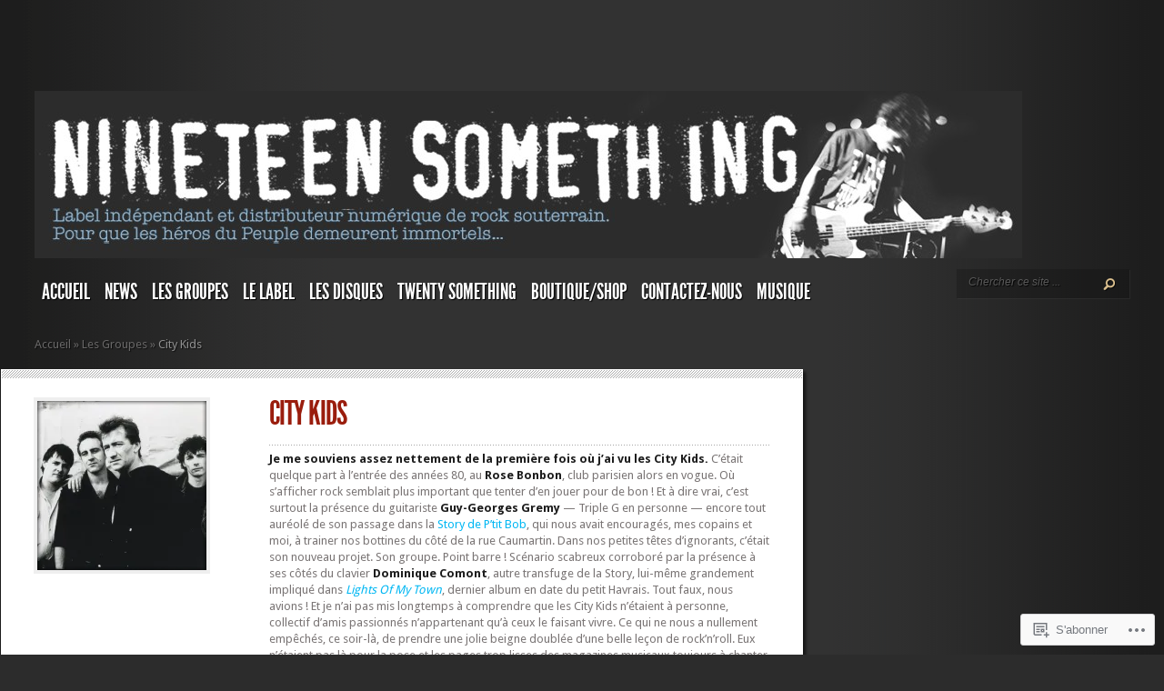

--- FILE ---
content_type: text/html; charset=UTF-8
request_url: https://nineteensomething.fr/2016/04/19/city-kids/
body_size: 32970
content:
<!DOCTYPE html PUBLIC "-//W3C//DTD XHTML 1.0 Transitional//EN" "http://www.w3.org/TR/xhtml1/DTD/xhtml1-transitional.dtd">
<!--[if IE 8]>
<html class="ie8" lang="fr-FR">
<![endif]-->
<!--[if !(IE 7) | !(IE 8)  ]><!-->
<html lang="fr-FR">
<!--<![endif]-->
<head profile="http://gmpg.org/xfn/11">
<meta http-equiv="Content-Type" content="text/html; charset=UTF-8" />
<meta http-equiv="X-UA-Compatible" content="IE=edge" />
<title>City Kids | Nineteen Something</title>

<link rel="pingback" href="https://nineteensomething.fr/xmlrpc.php" />

<script type="text/javascript">
	document.documentElement.className = 'js';
</script>

<meta name='robots' content='max-image-preview:large' />

<!-- Async WordPress.com Remote Login -->
<script id="wpcom_remote_login_js">
var wpcom_remote_login_extra_auth = '';
function wpcom_remote_login_remove_dom_node_id( element_id ) {
	var dom_node = document.getElementById( element_id );
	if ( dom_node ) { dom_node.parentNode.removeChild( dom_node ); }
}
function wpcom_remote_login_remove_dom_node_classes( class_name ) {
	var dom_nodes = document.querySelectorAll( '.' + class_name );
	for ( var i = 0; i < dom_nodes.length; i++ ) {
		dom_nodes[ i ].parentNode.removeChild( dom_nodes[ i ] );
	}
}
function wpcom_remote_login_final_cleanup() {
	wpcom_remote_login_remove_dom_node_classes( "wpcom_remote_login_msg" );
	wpcom_remote_login_remove_dom_node_id( "wpcom_remote_login_key" );
	wpcom_remote_login_remove_dom_node_id( "wpcom_remote_login_validate" );
	wpcom_remote_login_remove_dom_node_id( "wpcom_remote_login_js" );
	wpcom_remote_login_remove_dom_node_id( "wpcom_request_access_iframe" );
	wpcom_remote_login_remove_dom_node_id( "wpcom_request_access_styles" );
}

// Watch for messages back from the remote login
window.addEventListener( "message", function( e ) {
	if ( e.origin === "https://r-login.wordpress.com" ) {
		var data = {};
		try {
			data = JSON.parse( e.data );
		} catch( e ) {
			wpcom_remote_login_final_cleanup();
			return;
		}

		if ( data.msg === 'LOGIN' ) {
			// Clean up the login check iframe
			wpcom_remote_login_remove_dom_node_id( "wpcom_remote_login_key" );

			var id_regex = new RegExp( /^[0-9]+$/ );
			var token_regex = new RegExp( /^.*|.*|.*$/ );
			if (
				token_regex.test( data.token )
				&& id_regex.test( data.wpcomid )
			) {
				// We have everything we need to ask for a login
				var script = document.createElement( "script" );
				script.setAttribute( "id", "wpcom_remote_login_validate" );
				script.src = '/remote-login.php?wpcom_remote_login=validate'
					+ '&wpcomid=' + data.wpcomid
					+ '&token=' + encodeURIComponent( data.token )
					+ '&host=' + window.location.protocol
					+ '//' + window.location.hostname
					+ '&postid=2110'
					+ '&is_singular=1';
				document.body.appendChild( script );
			}

			return;
		}

		// Safari ITP, not logged in, so redirect
		if ( data.msg === 'LOGIN-REDIRECT' ) {
			window.location = 'https://wordpress.com/log-in?redirect_to=' + window.location.href;
			return;
		}

		// Safari ITP, storage access failed, remove the request
		if ( data.msg === 'LOGIN-REMOVE' ) {
			var css_zap = 'html { -webkit-transition: margin-top 1s; transition: margin-top 1s; } /* 9001 */ html { margin-top: 0 !important; } * html body { margin-top: 0 !important; } @media screen and ( max-width: 782px ) { html { margin-top: 0 !important; } * html body { margin-top: 0 !important; } }';
			var style_zap = document.createElement( 'style' );
			style_zap.type = 'text/css';
			style_zap.appendChild( document.createTextNode( css_zap ) );
			document.body.appendChild( style_zap );

			var e = document.getElementById( 'wpcom_request_access_iframe' );
			e.parentNode.removeChild( e );

			document.cookie = 'wordpress_com_login_access=denied; path=/; max-age=31536000';

			return;
		}

		// Safari ITP
		if ( data.msg === 'REQUEST_ACCESS' ) {
			console.log( 'request access: safari' );

			// Check ITP iframe enable/disable knob
			if ( wpcom_remote_login_extra_auth !== 'safari_itp_iframe' ) {
				return;
			}

			// If we are in a "private window" there is no ITP.
			var private_window = false;
			try {
				var opendb = window.openDatabase( null, null, null, null );
			} catch( e ) {
				private_window = true;
			}

			if ( private_window ) {
				console.log( 'private window' );
				return;
			}

			var iframe = document.createElement( 'iframe' );
			iframe.id = 'wpcom_request_access_iframe';
			iframe.setAttribute( 'scrolling', 'no' );
			iframe.setAttribute( 'sandbox', 'allow-storage-access-by-user-activation allow-scripts allow-same-origin allow-top-navigation-by-user-activation' );
			iframe.src = 'https://r-login.wordpress.com/remote-login.php?wpcom_remote_login=request_access&origin=' + encodeURIComponent( data.origin ) + '&wpcomid=' + encodeURIComponent( data.wpcomid );

			var css = 'html { -webkit-transition: margin-top 1s; transition: margin-top 1s; } /* 9001 */ html { margin-top: 46px !important; } * html body { margin-top: 46px !important; } @media screen and ( max-width: 660px ) { html { margin-top: 71px !important; } * html body { margin-top: 71px !important; } #wpcom_request_access_iframe { display: block; height: 71px !important; } } #wpcom_request_access_iframe { border: 0px; height: 46px; position: fixed; top: 0; left: 0; width: 100%; min-width: 100%; z-index: 99999; background: #23282d; } ';

			var style = document.createElement( 'style' );
			style.type = 'text/css';
			style.id = 'wpcom_request_access_styles';
			style.appendChild( document.createTextNode( css ) );
			document.body.appendChild( style );

			document.body.appendChild( iframe );
		}

		if ( data.msg === 'DONE' ) {
			wpcom_remote_login_final_cleanup();
		}
	}
}, false );

// Inject the remote login iframe after the page has had a chance to load
// more critical resources
window.addEventListener( "DOMContentLoaded", function( e ) {
	var iframe = document.createElement( "iframe" );
	iframe.style.display = "none";
	iframe.setAttribute( "scrolling", "no" );
	iframe.setAttribute( "id", "wpcom_remote_login_key" );
	iframe.src = "https://r-login.wordpress.com/remote-login.php"
		+ "?wpcom_remote_login=key"
		+ "&origin=aHR0cHM6Ly9uaW5ldGVlbnNvbWV0aGluZy5mcg%3D%3D"
		+ "&wpcomid=68924582"
		+ "&time=" + Math.floor( Date.now() / 1000 );
	document.body.appendChild( iframe );
}, false );
</script>
<link rel='dns-prefetch' href='//s0.wp.com' />
<link rel='dns-prefetch' href='//fonts-api.wp.com' />
<link rel="alternate" type="application/rss+xml" title="Nineteen Something &raquo; Flux" href="https://nineteensomething.fr/feed/" />
<link rel="alternate" type="application/rss+xml" title="Nineteen Something &raquo; Flux des commentaires" href="https://nineteensomething.fr/comments/feed/" />
	<script type="text/javascript">
		/* <![CDATA[ */
		function addLoadEvent(func) {
			var oldonload = window.onload;
			if (typeof window.onload != 'function') {
				window.onload = func;
			} else {
				window.onload = function () {
					oldonload();
					func();
				}
			}
		}
		/* ]]> */
	</script>
	<link crossorigin='anonymous' rel='stylesheet' id='all-css-0-1' href='/_static/??-eJxtzEkKgDAMQNELWYNjcSGeRdog1Q7BpHh9UQRBXD74fDhImRQFo0DIinxeXGRYUWg222PgHCEkmz0y7OhnQasosXxUGuYC/o/ebfh+b135FMZKd02th77t1hMpiDR+&cssminify=yes' type='text/css' media='all' />
<style id='wp-emoji-styles-inline-css'>

	img.wp-smiley, img.emoji {
		display: inline !important;
		border: none !important;
		box-shadow: none !important;
		height: 1em !important;
		width: 1em !important;
		margin: 0 0.07em !important;
		vertical-align: -0.1em !important;
		background: none !important;
		padding: 0 !important;
	}
/*# sourceURL=wp-emoji-styles-inline-css */
</style>
<link crossorigin='anonymous' rel='stylesheet' id='all-css-2-1' href='/wp-content/plugins/gutenberg-core/v22.2.0/build/styles/block-library/style.css?m=1764855221i&cssminify=yes' type='text/css' media='all' />
<style id='wp-block-library-inline-css'>
.has-text-align-justify {
	text-align:justify;
}
.has-text-align-justify{text-align:justify;}

/*# sourceURL=wp-block-library-inline-css */
</style><style id='global-styles-inline-css'>
:root{--wp--preset--aspect-ratio--square: 1;--wp--preset--aspect-ratio--4-3: 4/3;--wp--preset--aspect-ratio--3-4: 3/4;--wp--preset--aspect-ratio--3-2: 3/2;--wp--preset--aspect-ratio--2-3: 2/3;--wp--preset--aspect-ratio--16-9: 16/9;--wp--preset--aspect-ratio--9-16: 9/16;--wp--preset--color--black: #000000;--wp--preset--color--cyan-bluish-gray: #abb8c3;--wp--preset--color--white: #ffffff;--wp--preset--color--pale-pink: #f78da7;--wp--preset--color--vivid-red: #cf2e2e;--wp--preset--color--luminous-vivid-orange: #ff6900;--wp--preset--color--luminous-vivid-amber: #fcb900;--wp--preset--color--light-green-cyan: #7bdcb5;--wp--preset--color--vivid-green-cyan: #00d084;--wp--preset--color--pale-cyan-blue: #8ed1fc;--wp--preset--color--vivid-cyan-blue: #0693e3;--wp--preset--color--vivid-purple: #9b51e0;--wp--preset--gradient--vivid-cyan-blue-to-vivid-purple: linear-gradient(135deg,rgb(6,147,227) 0%,rgb(155,81,224) 100%);--wp--preset--gradient--light-green-cyan-to-vivid-green-cyan: linear-gradient(135deg,rgb(122,220,180) 0%,rgb(0,208,130) 100%);--wp--preset--gradient--luminous-vivid-amber-to-luminous-vivid-orange: linear-gradient(135deg,rgb(252,185,0) 0%,rgb(255,105,0) 100%);--wp--preset--gradient--luminous-vivid-orange-to-vivid-red: linear-gradient(135deg,rgb(255,105,0) 0%,rgb(207,46,46) 100%);--wp--preset--gradient--very-light-gray-to-cyan-bluish-gray: linear-gradient(135deg,rgb(238,238,238) 0%,rgb(169,184,195) 100%);--wp--preset--gradient--cool-to-warm-spectrum: linear-gradient(135deg,rgb(74,234,220) 0%,rgb(151,120,209) 20%,rgb(207,42,186) 40%,rgb(238,44,130) 60%,rgb(251,105,98) 80%,rgb(254,248,76) 100%);--wp--preset--gradient--blush-light-purple: linear-gradient(135deg,rgb(255,206,236) 0%,rgb(152,150,240) 100%);--wp--preset--gradient--blush-bordeaux: linear-gradient(135deg,rgb(254,205,165) 0%,rgb(254,45,45) 50%,rgb(107,0,62) 100%);--wp--preset--gradient--luminous-dusk: linear-gradient(135deg,rgb(255,203,112) 0%,rgb(199,81,192) 50%,rgb(65,88,208) 100%);--wp--preset--gradient--pale-ocean: linear-gradient(135deg,rgb(255,245,203) 0%,rgb(182,227,212) 50%,rgb(51,167,181) 100%);--wp--preset--gradient--electric-grass: linear-gradient(135deg,rgb(202,248,128) 0%,rgb(113,206,126) 100%);--wp--preset--gradient--midnight: linear-gradient(135deg,rgb(2,3,129) 0%,rgb(40,116,252) 100%);--wp--preset--font-size--small: 13px;--wp--preset--font-size--medium: 20px;--wp--preset--font-size--large: 36px;--wp--preset--font-size--x-large: 42px;--wp--preset--font-family--albert-sans: 'Albert Sans', sans-serif;--wp--preset--font-family--alegreya: Alegreya, serif;--wp--preset--font-family--arvo: Arvo, serif;--wp--preset--font-family--bodoni-moda: 'Bodoni Moda', serif;--wp--preset--font-family--bricolage-grotesque: 'Bricolage Grotesque', sans-serif;--wp--preset--font-family--cabin: Cabin, sans-serif;--wp--preset--font-family--chivo: Chivo, sans-serif;--wp--preset--font-family--commissioner: Commissioner, sans-serif;--wp--preset--font-family--cormorant: Cormorant, serif;--wp--preset--font-family--courier-prime: 'Courier Prime', monospace;--wp--preset--font-family--crimson-pro: 'Crimson Pro', serif;--wp--preset--font-family--dm-mono: 'DM Mono', monospace;--wp--preset--font-family--dm-sans: 'DM Sans', sans-serif;--wp--preset--font-family--dm-serif-display: 'DM Serif Display', serif;--wp--preset--font-family--domine: Domine, serif;--wp--preset--font-family--eb-garamond: 'EB Garamond', serif;--wp--preset--font-family--epilogue: Epilogue, sans-serif;--wp--preset--font-family--fahkwang: Fahkwang, sans-serif;--wp--preset--font-family--figtree: Figtree, sans-serif;--wp--preset--font-family--fira-sans: 'Fira Sans', sans-serif;--wp--preset--font-family--fjalla-one: 'Fjalla One', sans-serif;--wp--preset--font-family--fraunces: Fraunces, serif;--wp--preset--font-family--gabarito: Gabarito, system-ui;--wp--preset--font-family--ibm-plex-mono: 'IBM Plex Mono', monospace;--wp--preset--font-family--ibm-plex-sans: 'IBM Plex Sans', sans-serif;--wp--preset--font-family--ibarra-real-nova: 'Ibarra Real Nova', serif;--wp--preset--font-family--instrument-serif: 'Instrument Serif', serif;--wp--preset--font-family--inter: Inter, sans-serif;--wp--preset--font-family--josefin-sans: 'Josefin Sans', sans-serif;--wp--preset--font-family--jost: Jost, sans-serif;--wp--preset--font-family--libre-baskerville: 'Libre Baskerville', serif;--wp--preset--font-family--libre-franklin: 'Libre Franklin', sans-serif;--wp--preset--font-family--literata: Literata, serif;--wp--preset--font-family--lora: Lora, serif;--wp--preset--font-family--merriweather: Merriweather, serif;--wp--preset--font-family--montserrat: Montserrat, sans-serif;--wp--preset--font-family--newsreader: Newsreader, serif;--wp--preset--font-family--noto-sans-mono: 'Noto Sans Mono', sans-serif;--wp--preset--font-family--nunito: Nunito, sans-serif;--wp--preset--font-family--open-sans: 'Open Sans', sans-serif;--wp--preset--font-family--overpass: Overpass, sans-serif;--wp--preset--font-family--pt-serif: 'PT Serif', serif;--wp--preset--font-family--petrona: Petrona, serif;--wp--preset--font-family--piazzolla: Piazzolla, serif;--wp--preset--font-family--playfair-display: 'Playfair Display', serif;--wp--preset--font-family--plus-jakarta-sans: 'Plus Jakarta Sans', sans-serif;--wp--preset--font-family--poppins: Poppins, sans-serif;--wp--preset--font-family--raleway: Raleway, sans-serif;--wp--preset--font-family--roboto: Roboto, sans-serif;--wp--preset--font-family--roboto-slab: 'Roboto Slab', serif;--wp--preset--font-family--rubik: Rubik, sans-serif;--wp--preset--font-family--rufina: Rufina, serif;--wp--preset--font-family--sora: Sora, sans-serif;--wp--preset--font-family--source-sans-3: 'Source Sans 3', sans-serif;--wp--preset--font-family--source-serif-4: 'Source Serif 4', serif;--wp--preset--font-family--space-mono: 'Space Mono', monospace;--wp--preset--font-family--syne: Syne, sans-serif;--wp--preset--font-family--texturina: Texturina, serif;--wp--preset--font-family--urbanist: Urbanist, sans-serif;--wp--preset--font-family--work-sans: 'Work Sans', sans-serif;--wp--preset--spacing--20: 0.44rem;--wp--preset--spacing--30: 0.67rem;--wp--preset--spacing--40: 1rem;--wp--preset--spacing--50: 1.5rem;--wp--preset--spacing--60: 2.25rem;--wp--preset--spacing--70: 3.38rem;--wp--preset--spacing--80: 5.06rem;--wp--preset--shadow--natural: 6px 6px 9px rgba(0, 0, 0, 0.2);--wp--preset--shadow--deep: 12px 12px 50px rgba(0, 0, 0, 0.4);--wp--preset--shadow--sharp: 6px 6px 0px rgba(0, 0, 0, 0.2);--wp--preset--shadow--outlined: 6px 6px 0px -3px rgb(255, 255, 255), 6px 6px rgb(0, 0, 0);--wp--preset--shadow--crisp: 6px 6px 0px rgb(0, 0, 0);}:where(.is-layout-flex){gap: 0.5em;}:where(.is-layout-grid){gap: 0.5em;}body .is-layout-flex{display: flex;}.is-layout-flex{flex-wrap: wrap;align-items: center;}.is-layout-flex > :is(*, div){margin: 0;}body .is-layout-grid{display: grid;}.is-layout-grid > :is(*, div){margin: 0;}:where(.wp-block-columns.is-layout-flex){gap: 2em;}:where(.wp-block-columns.is-layout-grid){gap: 2em;}:where(.wp-block-post-template.is-layout-flex){gap: 1.25em;}:where(.wp-block-post-template.is-layout-grid){gap: 1.25em;}.has-black-color{color: var(--wp--preset--color--black) !important;}.has-cyan-bluish-gray-color{color: var(--wp--preset--color--cyan-bluish-gray) !important;}.has-white-color{color: var(--wp--preset--color--white) !important;}.has-pale-pink-color{color: var(--wp--preset--color--pale-pink) !important;}.has-vivid-red-color{color: var(--wp--preset--color--vivid-red) !important;}.has-luminous-vivid-orange-color{color: var(--wp--preset--color--luminous-vivid-orange) !important;}.has-luminous-vivid-amber-color{color: var(--wp--preset--color--luminous-vivid-amber) !important;}.has-light-green-cyan-color{color: var(--wp--preset--color--light-green-cyan) !important;}.has-vivid-green-cyan-color{color: var(--wp--preset--color--vivid-green-cyan) !important;}.has-pale-cyan-blue-color{color: var(--wp--preset--color--pale-cyan-blue) !important;}.has-vivid-cyan-blue-color{color: var(--wp--preset--color--vivid-cyan-blue) !important;}.has-vivid-purple-color{color: var(--wp--preset--color--vivid-purple) !important;}.has-black-background-color{background-color: var(--wp--preset--color--black) !important;}.has-cyan-bluish-gray-background-color{background-color: var(--wp--preset--color--cyan-bluish-gray) !important;}.has-white-background-color{background-color: var(--wp--preset--color--white) !important;}.has-pale-pink-background-color{background-color: var(--wp--preset--color--pale-pink) !important;}.has-vivid-red-background-color{background-color: var(--wp--preset--color--vivid-red) !important;}.has-luminous-vivid-orange-background-color{background-color: var(--wp--preset--color--luminous-vivid-orange) !important;}.has-luminous-vivid-amber-background-color{background-color: var(--wp--preset--color--luminous-vivid-amber) !important;}.has-light-green-cyan-background-color{background-color: var(--wp--preset--color--light-green-cyan) !important;}.has-vivid-green-cyan-background-color{background-color: var(--wp--preset--color--vivid-green-cyan) !important;}.has-pale-cyan-blue-background-color{background-color: var(--wp--preset--color--pale-cyan-blue) !important;}.has-vivid-cyan-blue-background-color{background-color: var(--wp--preset--color--vivid-cyan-blue) !important;}.has-vivid-purple-background-color{background-color: var(--wp--preset--color--vivid-purple) !important;}.has-black-border-color{border-color: var(--wp--preset--color--black) !important;}.has-cyan-bluish-gray-border-color{border-color: var(--wp--preset--color--cyan-bluish-gray) !important;}.has-white-border-color{border-color: var(--wp--preset--color--white) !important;}.has-pale-pink-border-color{border-color: var(--wp--preset--color--pale-pink) !important;}.has-vivid-red-border-color{border-color: var(--wp--preset--color--vivid-red) !important;}.has-luminous-vivid-orange-border-color{border-color: var(--wp--preset--color--luminous-vivid-orange) !important;}.has-luminous-vivid-amber-border-color{border-color: var(--wp--preset--color--luminous-vivid-amber) !important;}.has-light-green-cyan-border-color{border-color: var(--wp--preset--color--light-green-cyan) !important;}.has-vivid-green-cyan-border-color{border-color: var(--wp--preset--color--vivid-green-cyan) !important;}.has-pale-cyan-blue-border-color{border-color: var(--wp--preset--color--pale-cyan-blue) !important;}.has-vivid-cyan-blue-border-color{border-color: var(--wp--preset--color--vivid-cyan-blue) !important;}.has-vivid-purple-border-color{border-color: var(--wp--preset--color--vivid-purple) !important;}.has-vivid-cyan-blue-to-vivid-purple-gradient-background{background: var(--wp--preset--gradient--vivid-cyan-blue-to-vivid-purple) !important;}.has-light-green-cyan-to-vivid-green-cyan-gradient-background{background: var(--wp--preset--gradient--light-green-cyan-to-vivid-green-cyan) !important;}.has-luminous-vivid-amber-to-luminous-vivid-orange-gradient-background{background: var(--wp--preset--gradient--luminous-vivid-amber-to-luminous-vivid-orange) !important;}.has-luminous-vivid-orange-to-vivid-red-gradient-background{background: var(--wp--preset--gradient--luminous-vivid-orange-to-vivid-red) !important;}.has-very-light-gray-to-cyan-bluish-gray-gradient-background{background: var(--wp--preset--gradient--very-light-gray-to-cyan-bluish-gray) !important;}.has-cool-to-warm-spectrum-gradient-background{background: var(--wp--preset--gradient--cool-to-warm-spectrum) !important;}.has-blush-light-purple-gradient-background{background: var(--wp--preset--gradient--blush-light-purple) !important;}.has-blush-bordeaux-gradient-background{background: var(--wp--preset--gradient--blush-bordeaux) !important;}.has-luminous-dusk-gradient-background{background: var(--wp--preset--gradient--luminous-dusk) !important;}.has-pale-ocean-gradient-background{background: var(--wp--preset--gradient--pale-ocean) !important;}.has-electric-grass-gradient-background{background: var(--wp--preset--gradient--electric-grass) !important;}.has-midnight-gradient-background{background: var(--wp--preset--gradient--midnight) !important;}.has-small-font-size{font-size: var(--wp--preset--font-size--small) !important;}.has-medium-font-size{font-size: var(--wp--preset--font-size--medium) !important;}.has-large-font-size{font-size: var(--wp--preset--font-size--large) !important;}.has-x-large-font-size{font-size: var(--wp--preset--font-size--x-large) !important;}.has-albert-sans-font-family{font-family: var(--wp--preset--font-family--albert-sans) !important;}.has-alegreya-font-family{font-family: var(--wp--preset--font-family--alegreya) !important;}.has-arvo-font-family{font-family: var(--wp--preset--font-family--arvo) !important;}.has-bodoni-moda-font-family{font-family: var(--wp--preset--font-family--bodoni-moda) !important;}.has-bricolage-grotesque-font-family{font-family: var(--wp--preset--font-family--bricolage-grotesque) !important;}.has-cabin-font-family{font-family: var(--wp--preset--font-family--cabin) !important;}.has-chivo-font-family{font-family: var(--wp--preset--font-family--chivo) !important;}.has-commissioner-font-family{font-family: var(--wp--preset--font-family--commissioner) !important;}.has-cormorant-font-family{font-family: var(--wp--preset--font-family--cormorant) !important;}.has-courier-prime-font-family{font-family: var(--wp--preset--font-family--courier-prime) !important;}.has-crimson-pro-font-family{font-family: var(--wp--preset--font-family--crimson-pro) !important;}.has-dm-mono-font-family{font-family: var(--wp--preset--font-family--dm-mono) !important;}.has-dm-sans-font-family{font-family: var(--wp--preset--font-family--dm-sans) !important;}.has-dm-serif-display-font-family{font-family: var(--wp--preset--font-family--dm-serif-display) !important;}.has-domine-font-family{font-family: var(--wp--preset--font-family--domine) !important;}.has-eb-garamond-font-family{font-family: var(--wp--preset--font-family--eb-garamond) !important;}.has-epilogue-font-family{font-family: var(--wp--preset--font-family--epilogue) !important;}.has-fahkwang-font-family{font-family: var(--wp--preset--font-family--fahkwang) !important;}.has-figtree-font-family{font-family: var(--wp--preset--font-family--figtree) !important;}.has-fira-sans-font-family{font-family: var(--wp--preset--font-family--fira-sans) !important;}.has-fjalla-one-font-family{font-family: var(--wp--preset--font-family--fjalla-one) !important;}.has-fraunces-font-family{font-family: var(--wp--preset--font-family--fraunces) !important;}.has-gabarito-font-family{font-family: var(--wp--preset--font-family--gabarito) !important;}.has-ibm-plex-mono-font-family{font-family: var(--wp--preset--font-family--ibm-plex-mono) !important;}.has-ibm-plex-sans-font-family{font-family: var(--wp--preset--font-family--ibm-plex-sans) !important;}.has-ibarra-real-nova-font-family{font-family: var(--wp--preset--font-family--ibarra-real-nova) !important;}.has-instrument-serif-font-family{font-family: var(--wp--preset--font-family--instrument-serif) !important;}.has-inter-font-family{font-family: var(--wp--preset--font-family--inter) !important;}.has-josefin-sans-font-family{font-family: var(--wp--preset--font-family--josefin-sans) !important;}.has-jost-font-family{font-family: var(--wp--preset--font-family--jost) !important;}.has-libre-baskerville-font-family{font-family: var(--wp--preset--font-family--libre-baskerville) !important;}.has-libre-franklin-font-family{font-family: var(--wp--preset--font-family--libre-franklin) !important;}.has-literata-font-family{font-family: var(--wp--preset--font-family--literata) !important;}.has-lora-font-family{font-family: var(--wp--preset--font-family--lora) !important;}.has-merriweather-font-family{font-family: var(--wp--preset--font-family--merriweather) !important;}.has-montserrat-font-family{font-family: var(--wp--preset--font-family--montserrat) !important;}.has-newsreader-font-family{font-family: var(--wp--preset--font-family--newsreader) !important;}.has-noto-sans-mono-font-family{font-family: var(--wp--preset--font-family--noto-sans-mono) !important;}.has-nunito-font-family{font-family: var(--wp--preset--font-family--nunito) !important;}.has-open-sans-font-family{font-family: var(--wp--preset--font-family--open-sans) !important;}.has-overpass-font-family{font-family: var(--wp--preset--font-family--overpass) !important;}.has-pt-serif-font-family{font-family: var(--wp--preset--font-family--pt-serif) !important;}.has-petrona-font-family{font-family: var(--wp--preset--font-family--petrona) !important;}.has-piazzolla-font-family{font-family: var(--wp--preset--font-family--piazzolla) !important;}.has-playfair-display-font-family{font-family: var(--wp--preset--font-family--playfair-display) !important;}.has-plus-jakarta-sans-font-family{font-family: var(--wp--preset--font-family--plus-jakarta-sans) !important;}.has-poppins-font-family{font-family: var(--wp--preset--font-family--poppins) !important;}.has-raleway-font-family{font-family: var(--wp--preset--font-family--raleway) !important;}.has-roboto-font-family{font-family: var(--wp--preset--font-family--roboto) !important;}.has-roboto-slab-font-family{font-family: var(--wp--preset--font-family--roboto-slab) !important;}.has-rubik-font-family{font-family: var(--wp--preset--font-family--rubik) !important;}.has-rufina-font-family{font-family: var(--wp--preset--font-family--rufina) !important;}.has-sora-font-family{font-family: var(--wp--preset--font-family--sora) !important;}.has-source-sans-3-font-family{font-family: var(--wp--preset--font-family--source-sans-3) !important;}.has-source-serif-4-font-family{font-family: var(--wp--preset--font-family--source-serif-4) !important;}.has-space-mono-font-family{font-family: var(--wp--preset--font-family--space-mono) !important;}.has-syne-font-family{font-family: var(--wp--preset--font-family--syne) !important;}.has-texturina-font-family{font-family: var(--wp--preset--font-family--texturina) !important;}.has-urbanist-font-family{font-family: var(--wp--preset--font-family--urbanist) !important;}.has-work-sans-font-family{font-family: var(--wp--preset--font-family--work-sans) !important;}
/*# sourceURL=global-styles-inline-css */
</style>

<style id='classic-theme-styles-inline-css'>
/*! This file is auto-generated */
.wp-block-button__link{color:#fff;background-color:#32373c;border-radius:9999px;box-shadow:none;text-decoration:none;padding:calc(.667em + 2px) calc(1.333em + 2px);font-size:1.125em}.wp-block-file__button{background:#32373c;color:#fff;text-decoration:none}
/*# sourceURL=/wp-includes/css/classic-themes.min.css */
</style>
<link crossorigin='anonymous' rel='stylesheet' id='all-css-4-1' href='/_static/??/wp-content/mu-plugins/core-compat/wp-mediaelement.css,/wp-content/mu-plugins/wpcom-bbpress-premium-themes.css?m=1432920480j&cssminify=yes' type='text/css' media='all' />
<link rel='stylesheet' id='google_font_droid_sans-css' href='https://fonts-api.wp.com/css?family=Droid+Sans%3Aregular%2Cbold&#038;ver=6.9-RC2-61304' media='all' />
<link crossorigin='anonymous' rel='stylesheet' id='all-css-6-1' href='/_static/??-eJyNjdEKwjAMRX/Ims1NfBI/RWqJWSRtSpsi/r3bXoYI4ku453IPgWd2QZNhMrAJI1bIBSO3uGC1lyCEWkHQU8MrqU0c9nOzgz/M9X6tY3NZGnGqUPAmSnOk9cuGvyRCdaLBG2v6AHcXz2VRL/HcH7tu6E/jeHi8AXwlVbc=&cssminify=yes' type='text/css' media='all' />
<style id='jetpack-global-styles-frontend-style-inline-css'>
:root { --font-headings: unset; --font-base: unset; --font-headings-default: -apple-system,BlinkMacSystemFont,"Segoe UI",Roboto,Oxygen-Sans,Ubuntu,Cantarell,"Helvetica Neue",sans-serif; --font-base-default: -apple-system,BlinkMacSystemFont,"Segoe UI",Roboto,Oxygen-Sans,Ubuntu,Cantarell,"Helvetica Neue",sans-serif;}
/*# sourceURL=jetpack-global-styles-frontend-style-inline-css */
</style>
<link crossorigin='anonymous' rel='stylesheet' id='all-css-8-1' href='/_static/??-eJyNjcsKAjEMRX/IGtQZBxfip0hMS9sxTYppGfx7H7gRN+7ugcs5sFRHKi1Ig9Jd5R6zGMyhVaTrh8G6QFHfORhYwlvw6P39PbPENZmt4G/ROQuBKWVkxxrVvuBH1lIoz2waILJekF+HUzlupnG3nQ77YZwfuRJIaQ==&cssminify=yes' type='text/css' media='all' />
<script type="text/javascript" id="jetpack_related-posts-js-extra">
/* <![CDATA[ */
var related_posts_js_options = {"post_heading":"h4"};
//# sourceURL=jetpack_related-posts-js-extra
/* ]]> */
</script>
<script type="text/javascript" id="wpcom-actionbar-placeholder-js-extra">
/* <![CDATA[ */
var actionbardata = {"siteID":"68924582","postID":"2110","siteURL":"https://nineteensomething.fr","xhrURL":"https://nineteensomething.fr/wp-admin/admin-ajax.php","nonce":"ea2019d99d","isLoggedIn":"","statusMessage":"","subsEmailDefault":"instantly","proxyScriptUrl":"https://s0.wp.com/wp-content/js/wpcom-proxy-request.js?m=1513050504i&amp;ver=20211021","shortlink":"https://wp.me/p4FcqO-y2","i18n":{"followedText":"Les nouvelles publications de ce site appara\u00eetront d\u00e9sormais dans votre \u003Ca href=\"https://wordpress.com/reader\"\u003ELecteur\u003C/a\u003E","foldBar":"R\u00e9duire cette barre","unfoldBar":"Agrandir cette barre","shortLinkCopied":"Lien court copi\u00e9 dans le presse-papier"}};
//# sourceURL=wpcom-actionbar-placeholder-js-extra
/* ]]> */
</script>
<script type="text/javascript" id="jetpack-mu-wpcom-settings-js-before">
/* <![CDATA[ */
var JETPACK_MU_WPCOM_SETTINGS = {"assetsUrl":"https://s0.wp.com/wp-content/mu-plugins/jetpack-mu-wpcom-plugin/sun/jetpack_vendor/automattic/jetpack-mu-wpcom/src/build/"};
//# sourceURL=jetpack-mu-wpcom-settings-js-before
/* ]]> */
</script>
<script crossorigin='anonymous' type='text/javascript'  src='/_static/??-eJx1jcEOwiAQRH9IunJo2ovxU0yFTQPCguyS2r8XE0zqwdNkMi9vYMvKJBIkgVhVDnV1xOBR8mIevQNXgpsjA/fqgoWCYRG0KicW/m1DdDR4PsHB6xsTROWSXvt3a7JQLfJn9M+KZe9xFPyFVHRraacdvsaLnsbxrPU0z/4NC+ROAA=='></script>
<script type="text/javascript" id="rlt-proxy-js-after">
/* <![CDATA[ */
	rltInitialize( {"token":null,"iframeOrigins":["https:\/\/widgets.wp.com"]} );
//# sourceURL=rlt-proxy-js-after
/* ]]> */
</script>
<link rel="EditURI" type="application/rsd+xml" title="RSD" href="https://lucienallen.wordpress.com/xmlrpc.php?rsd" />
<meta name="generator" content="WordPress.com" />
<link rel="canonical" href="https://nineteensomething.fr/2016/04/19/city-kids/" />
<link rel='shortlink' href='https://wp.me/p4FcqO-y2' />
<link rel="alternate" type="application/json+oembed" href="https://public-api.wordpress.com/oembed/?format=json&amp;url=https%3A%2F%2Fnineteensomething.fr%2F2016%2F04%2F19%2Fcity-kids%2F&amp;for=wpcom-auto-discovery" /><link rel="alternate" type="application/xml+oembed" href="https://public-api.wordpress.com/oembed/?format=xml&amp;url=https%3A%2F%2Fnineteensomething.fr%2F2016%2F04%2F19%2Fcity-kids%2F&amp;for=wpcom-auto-discovery" />
<!-- Jetpack Open Graph Tags -->
<meta property="og:type" content="article" />
<meta property="og:title" content="City Kids" />
<meta property="og:url" content="https://nineteensomething.fr/2016/04/19/city-kids/" />
<meta property="og:description" content="Je me souviens assez nettement de la première fois où j’ai vu les City Kids. C’était quelque part à l’entrée des années 80, au Rose Bonbon, club parisien alors en vogue. Où s’afficher rock semblait…" />
<meta property="article:published_time" content="2016-04-19T17:00:17+00:00" />
<meta property="article:modified_time" content="2018-05-04T12:04:21+00:00" />
<meta property="og:site_name" content="Nineteen Something" />
<meta property="og:image" content="https://nineteensomething.fr/wp-content/uploads/2018/03/city-kids-2-e1521233854357.jpg" />
<meta property="og:image:width" content="650" />
<meta property="og:image:height" content="515" />
<meta property="og:image:alt" content="" />
<meta property="og:locale" content="fr_FR" />
<meta property="article:publisher" content="https://www.facebook.com/WordPresscom" />
<meta name="twitter:text:title" content="City Kids" />
<meta name="twitter:image" content="https://nineteensomething.fr/wp-content/uploads/2018/03/city-kids-2-e1521233854357.jpg?w=640" />
<meta name="twitter:card" content="summary_large_image" />

<!-- End Jetpack Open Graph Tags -->
<link rel="shortcut icon" type="image/x-icon" href="https://secure.gravatar.com/blavatar/17db259b4acf5ba0437fdf673e064663c75ebc60cdd491be33fc8450bd229165?s=32" sizes="16x16" />
<link rel="icon" type="image/x-icon" href="https://secure.gravatar.com/blavatar/17db259b4acf5ba0437fdf673e064663c75ebc60cdd491be33fc8450bd229165?s=32" sizes="16x16" />
<link rel="apple-touch-icon" href="https://secure.gravatar.com/blavatar/17db259b4acf5ba0437fdf673e064663c75ebc60cdd491be33fc8450bd229165?s=114" />
<link rel='openid.server' href='https://nineteensomething.fr/?openidserver=1' />
<link rel='openid.delegate' href='https://nineteensomething.fr/' />
<link rel="search" type="application/opensearchdescription+xml" href="https://nineteensomething.fr/osd.xml" title="Nineteen Something" />
<link rel="search" type="application/opensearchdescription+xml" href="https://s1.wp.com/opensearch.xml" title="WordPress.com" />
<meta name="theme-color" content="#2c2c2c" />
<meta name="description" content="Je me souviens assez nettement de la première fois où j’ai vu les City Kids. C’était quelque part à l’entrée des années 80, au Rose Bonbon, club parisien alors en vogue. Où s’afficher rock semblait plus important que tenter d’en jouer pour de bon ! Et à dire vrai, c’est surtout la présence du guitariste Guy-Georges&hellip;" />
	<style type="text/css">
			h1#text_logo {
			position: absolute !important;
			clip: rect(1px 1px 1px 1px); /* IE7 */
			clip: rect(1px, 1px, 1px, 1px);
		}
		</style>
				<link rel="stylesheet" id="custom-css-css" type="text/css" href="https://s0.wp.com/?custom-css=1&#038;csblog=4FcqO&#038;cscache=6&#038;csrev=41" />
			
<link crossorigin='anonymous' rel='stylesheet' id='all-css-0-3' href='/_static/??-eJyNjM0KgzAQBl9I/ag/lR6KjyK6LhJNNsHN4uuXQuvZ4wzD4EwlRcksGcHK5G11otg4p4n2H0NNMDohzD7SrtDTJT4qUi1wexDiYp4VNB3RlP3V/MX3N4T3o++aun892277AK5vOq4=&cssminify=yes' type='text/css' media='all' />
</head>
<body class="wp-singular post-template-default single single-post postid-2110 single-format-standard wp-theme-premiumthestyle customizer-styles-applied jetpack-reblog-enabled">
	<div id="container">
		<div id="container2">
			<div id="header">
				<h1 id="text_logo"><a href="https://nineteensomething.fr/">Nineteen Something</a></h1>

								<div id="custom_header">
					<a href="https://nineteensomething.fr/"><img src="https://nineteensomething.fr/wp-content/uploads/2014/11/cropped-head19logo.jpg" class="header-image" width="1086" height="184" alt="" /></a>
				</div> <!-- #custom_header -->
				
				<div id="header-bottom" class="clearfix">
					<ul id="primary" class="nav"><li id="menu-item-32" class="menu-item menu-item-type-custom menu-item-object-custom menu-item-32"><a href="https://lucienallen.wordpress.com/">Accueil</a></li>
<li id="menu-item-92" class="menu-item menu-item-type-taxonomy menu-item-object-category menu-item-92"><a href="https://nineteensomething.fr/category/news/">News</a></li>
<li id="menu-item-167" class="menu-item menu-item-type-taxonomy menu-item-object-category current-post-ancestor current-menu-parent current-post-parent menu-item-167"><a href="https://nineteensomething.fr/category/les-groupes/">Les Groupes</a></li>
<li id="menu-item-10" class="menu-item menu-item-type-post_type menu-item-object-page menu-item-10"><a href="https://nineteensomething.fr/a-propos/">Le Label</a></li>
<li id="menu-item-155" class="menu-item menu-item-type-taxonomy menu-item-object-category menu-item-155"><a href="https://nineteensomething.fr/category/les-disques/">Les Disques</a></li>
<li id="menu-item-2132" class="menu-item menu-item-type-post_type menu-item-object-page menu-item-2132"><a href="https://nineteensomething.fr/twenty-something/">Twenty Something</a></li>
<li id="menu-item-5300" class="menu-item menu-item-type-custom menu-item-object-custom menu-item-5300"><a href="https://nineteensomething.bigcartel.com/">Boutique/Shop</a></li>
<li id="menu-item-130" class="menu-item menu-item-type-post_type menu-item-object-page menu-item-130"><a href="https://nineteensomething.fr/contacts/">Contactez-nous</a></li>
<li id="menu-item-4405" class="menu-item menu-item-type-custom menu-item-object-custom menu-item-4405"><a target="_blank" rel="noopener" href="https://nineteensomething.bandcamp.com/">Musique</a></li>
</ul>
					
<div id="search-form">
	<form method="get" id="searchform" action="https://nineteensomething.fr/">
		<input type="text" value="Chercher ce site ..." name="s" id="searchinput" />

		<input type="image" src="https://s0.wp.com/wp-content/themes/premium/thestyle/images/search-btn.png?m=1391150497i" id="searchsubmit" />
	</form>
</div> <!-- end #search-form -->				</div> <!-- end #header-bottom -->
			</div> <!-- end #header -->

			<div id="breadcrumbs">
	<a href="https://nineteensomething.fr/" class="breadcrumbs_home">Accueil</a> <span class="raquo">&raquo;</span>

			<a href="https://nineteensomething.fr/category/les-groupes/">Les Groupes</a> <span class="raquo">&raquo;</span> City Kids	</div> <!-- end #breadcrumbs -->
<div id="content" class="clearfix">
	<div id="left-area">
			<div id="post-2110" class="post post-2110 type-post status-publish format-standard has-post-thumbnail hentry category-les-groupes">
			<div class="post-content clearfix">
				<div class="info-panel">
						<div class="single-thumb">
					<img width="186" height="186" src="https://nineteensomething.fr/wp-content/uploads/2018/03/city-kids-2-e1521233854357.jpg?w=186&amp;h=186&amp;crop=1" class="attachment-single-small-thumb size-single-small-thumb wp-post-image" alt="" decoding="async" srcset="https://nineteensomething.fr/wp-content/uploads/2018/03/city-kids-2-e1521233854357.jpg?w=186&amp;h=186&amp;crop=1 186w, https://nineteensomething.fr/wp-content/uploads/2018/03/city-kids-2-e1521233854357.jpg?w=372&amp;h=372&amp;crop=1 372w, https://nineteensomething.fr/wp-content/uploads/2018/03/city-kids-2-e1521233854357.jpg?w=150&amp;h=150&amp;crop=1 150w, https://nineteensomething.fr/wp-content/uploads/2018/03/city-kids-2-e1521233854357.jpg?w=300&amp;h=300&amp;crop=1 300w" sizes="(max-width: 186px) 100vw, 186px" data-attachment-id="2113" data-permalink="https://nineteensomething.fr/2016/04/20/city-kids-live/city-kids-2/" data-orig-file="https://nineteensomething.fr/wp-content/uploads/2018/03/city-kids-2-e1521233854357.jpg" data-orig-size="656,520" data-comments-opened="0" data-image-meta="{&quot;aperture&quot;:&quot;0&quot;,&quot;credit&quot;:&quot;&quot;,&quot;camera&quot;:&quot;&quot;,&quot;caption&quot;:&quot;&quot;,&quot;created_timestamp&quot;:&quot;0&quot;,&quot;copyright&quot;:&quot;&quot;,&quot;focal_length&quot;:&quot;0&quot;,&quot;iso&quot;:&quot;0&quot;,&quot;shutter_speed&quot;:&quot;0&quot;,&quot;title&quot;:&quot;&quot;,&quot;orientation&quot;:&quot;0&quot;}" data-image-title="City Kids Le Havre" data-image-description="" data-image-caption="" data-medium-file="https://nineteensomething.fr/wp-content/uploads/2018/03/city-kids-2-e1521233854357.jpg?w=300" data-large-file="https://nineteensomething.fr/wp-content/uploads/2018/03/city-kids-2-e1521233854357.jpg?w=650" />			<span class="overlay"></span>
							<span class="box">avril</span>
				<span class="et_date">19</span>
						</div> <!-- end .single-thumb -->

<div class="clear"></div>


					</div> <!-- end .info-panel -->

				<div class="post-text">
					<h1 class="title">City Kids</h1>

					<p class="post-meta">Publié par <a href="https://nineteensomething.fr/author/frankviolence/" title="Articles par frankviolence" rel="author">frankviolence</a> le 19 avril 2016 dans <a href="https://nineteensomething.fr/category/les-groupes/" rel="category tag">Les Groupes</a></p>
					<div class="hr"></div>

					<p><strong>Je me souviens assez nettement de la première fois où j’ai vu les City Kids.</strong> C’était quelque part à l’entrée des années 80, au <strong>Rose Bonbon</strong>, club parisien alors en vogue. Où s’afficher rock semblait plus important que tenter d’en jouer pour de bon ! Et à dire vrai, c’est surtout la présence du guitariste<strong> Guy-Georges Gremy</strong> — Triple G en personne — encore tout auréolé de son passage dans la <a href="http://www.rockinlehavre.com/groupes/little-bob-story/" target="_blank" rel="noopener">Story de P’tit Bob</a>, qui nous avait encouragés, mes copains et moi, à trainer nos bottines du côté de la rue Caumartin. Dans nos petites têtes d’ignorants, c’était son nouveau projet. Son groupe. Point barre ! Scénario scabreux corroboré par la présence à ses côtés du clavier <strong>Dominique Comont</strong>, autre transfuge de la Story, lui-même grandement impliqué dans <a href="http://www.discogs.com/fr/Little-Bob-Story-Light-Of-My-Town/release/2376919" target="_blank" rel="noopener"><em>Lights Of My Town</em></a>, dernier album en date du petit Havrais. Tout faux, nous avions ! Et je n’ai pas mis longtemps à comprendre que les City Kids n’étaient à personne, collectif d’amis passionnés n’appartenant qu’à ceux le faisant vivre. Ce qui ne nous a nullement empêchés, ce soir-là, de prendre une jolie beigne doublée d’une belle leçon de rock’n’roll. Eux n’étaient pas là pour la pose et les pages trop lisses des magazines musicaux toujours à chanter la dernière hype et l’ultime coiffure en vogue. Ça sentait la sueur, leur machin. La sueur et l’électricité. Tout ça floqué d’une belle dose d’émotion. Ça sonnait VRAI ! Et ça jouait mieux que bien… loin d’être généralité dans cet endroit où le paraitre était code de conduite.</p>
<div data-shortcode="caption" id="attachment_2115" style="width: 660px" class="wp-caption alignnone"><a href="https://nineteensomething.fr/wp-content/uploads/2018/03/city-kids-1981-slf.jpg"><img aria-describedby="caption-attachment-2115" data-attachment-id="2115" data-permalink="https://nineteensomething.fr/2016/04/19/city-kids/city-kids-1981-slf/" data-orig-file="https://nineteensomething.fr/wp-content/uploads/2018/03/city-kids-1981-slf.jpg" data-orig-size="960,583" data-comments-opened="0" data-image-meta="{&quot;aperture&quot;:&quot;0&quot;,&quot;credit&quot;:&quot;&quot;,&quot;camera&quot;:&quot;&quot;,&quot;caption&quot;:&quot;&quot;,&quot;created_timestamp&quot;:&quot;0&quot;,&quot;copyright&quot;:&quot;&quot;,&quot;focal_length&quot;:&quot;0&quot;,&quot;iso&quot;:&quot;0&quot;,&quot;shutter_speed&quot;:&quot;0&quot;,&quot;title&quot;:&quot;&quot;,&quot;orientation&quot;:&quot;0&quot;}" data-image-title="City-Kids-1981-SLF" data-image-description="" data-image-caption="" data-medium-file="https://nineteensomething.fr/wp-content/uploads/2018/03/city-kids-1981-slf.jpg?w=300" data-large-file="https://nineteensomething.fr/wp-content/uploads/2018/03/city-kids-1981-slf.jpg?w=650" class="wp-image-2115 size-large" src="https://nineteensomething.fr/wp-content/uploads/2018/03/city-kids-1981-slf.jpg?w=650&#038;h=395" alt="" width="650" height="395" srcset="https://nineteensomething.fr/wp-content/uploads/2018/03/city-kids-1981-slf.jpg?w=650 650w, https://nineteensomething.fr/wp-content/uploads/2018/03/city-kids-1981-slf.jpg?w=150 150w, https://nineteensomething.fr/wp-content/uploads/2018/03/city-kids-1981-slf.jpg?w=300 300w, https://nineteensomething.fr/wp-content/uploads/2018/03/city-kids-1981-slf.jpg?w=768 768w, https://nineteensomething.fr/wp-content/uploads/2018/03/city-kids-1981-slf.jpg 960w" sizes="(max-width: 650px) 100vw, 650px" /></a><p id="caption-attachment-2115" class="wp-caption-text">City Kids, première partie de Stiff Little Fingers, 1981</p></div>
<p>Le début de longues fiançailles entre le groupe et moi et je crois même me souvenir de deux, trois reprises tenant lieu de faire-part. Un <strong>Thirteen Floor Elevators</strong> — facile de deviner lequel — et &laquo;&nbsp;You Must Be a Witch&nbsp;&raquo; des <strong>Lollipop Shoppe</strong>. Que devait chanter <strong>Erik Houllemare</strong>, le bassiste, d’une voix ne donnant guère envie de le contrarier. Pas le genre à vous les briser menu avec Bob Morane et nos anciennes colonies. Mais quand votre batteur, pour de vrai, s’appelle <strong>Lesauvage</strong>, <strong>Stéphane</strong> de son prénom, ça créé forcément des obligations, des dispenses aussi. Sûr qu’on vous demandera pas l’Ave Maria ! En tout cas, nous, au sortir de la soirée, on pensait groupe, et non plus Triple G, la leçon avait porté ! D’ailleurs, la fois d’après, Guy- Georges n’était plus là, remplacé par <strong>Pascal Lamy</strong>, qui n’allait plus quitter le poste jusqu’à la fin. Personne n’y a jamais trouvé à redire. Juste retour des choses, au demeurant, puisque Pascal était du line-up original. Ce second contact, c’était à Bergerac dans un mini-festival et je revoie encore distinctement Erik Houllemare, dit La Houlle, botter le cul à un ingénu prétentieux de la bande à <a href="http://www.rockmadeinfrance.com/encyclo/marc-seberg/3060/" target="_blank" rel="noopener"><strong>Marc Seberg</strong></a> qui avait cru bon se promener sur scène comme dans son salon pendant la balance des Havrais. Truc à pas faire. Le malheureux a pas dû s’asseoir plusieurs jours durant ! Le même Erik Houllemare, qui, présenté à un fameux critique rock au hasard d’une soirée, aura cette savoureuse répartie : <em>&laquo;&nbsp;C’est toi Chalumeau ?&#8230;t’as du feu ?&nbsp;&raquo;</em>. Accompagnée d’un accent Havrais à dégauchir au ciseau à bois. Mais le garçon n’était pas que toupet, on lui doit aussi les quatre portraits ornant le verso de <a href="http://www.discogs.com/fr/Little-Bob-Story-High-Time/master/433840" target="_blank" rel="noopener"><em>High Time</em></a>, premier album de la Story de Little Bob. Vrai mur porteur du rock hexagonal. Il exportera ensuite son abrasif jeu de basse vers <strong>Bliss Greedies</strong> ou <strong>Flag</strong>, trésors oubliés du binaire Normand. Et restera pour toujours le frère de Christian, l’autre Houllemare, bassiste comme lui. De <a href="http://www.rockinlehavre.com/groupes/bad-brains/" target="_blank" rel="noopener"><strong>Bad Brains</strong>,</a> d’abord, avant d’aller poursuivre son rêve en Australie et jouer pour <strong>New Christs</strong> ou <strong>Happy Hate Me Nots</strong>. Il nous manque. Et à Erik sans doute bien plus qu’à nous tous réunis.</p>
<p>Comme Stéphane ou Dominique, Erik Houllemare a aussi perdu quelques dents de lait au sein de <a href="http://www.rockinlehavre.com/groupes/lipstick/" target="_blank" rel="noopener"><strong>Lipstick</strong></a> où nos futurs City Kids accompagnaient <strong>Jérôme Soligny</strong>. En ces temps-là, aussi illustre qu’inconnu ! Et comme les deux autres, il a connu l’aventureuse tournée anglaise de 81, une vingtaine de dates en compagnie de <strong>Dr Feelgood</strong> à travers tout le pays. Dans des conditions parfois spartiates. Ça forge le caractère. Ainsi, ils ont été jusqu’à ce pub du South End où les 4 Feelgood avait leurs habitudes et des chopes à leurs effigies. Immortalisées sur l’album <em>Let It Roll</em>. Ils ont aussi montré patte blanche à l’immense Larry Wallis, ami de la troupe, flatté de rencontrer un groupe baptisé d’après une de ses emblématiques chansons, quand il battait le fer du côté des <strong>Pink Fairies</strong>. Et il n’en avait pas fini avec Le Havre, produisant peu après le 1er LP de <a href="https://nineteensomething.fr/2015/12/28/fixed-up/" target="_blank" rel="noopener"><strong>Fixed Up</strong></a> chez Closer. Au rang des complicités supplémentaires !</p>
<div data-shortcode="caption" id="attachment_2117" style="width: 660px" class="wp-caption alignnone"><a href="https://nineteensomething.fr/wp-content/uploads/2018/03/city-kids-1983-enregistrement-de-lalbum-the-name-of-the-game.jpg"><img aria-describedby="caption-attachment-2117" data-attachment-id="2117" data-permalink="https://nineteensomething.fr/2016/04/19/city-kids/city-kids-1983-enregistrement-de-lalbum-the-name-of-the-game/" data-orig-file="https://nineteensomething.fr/wp-content/uploads/2018/03/city-kids-1983-enregistrement-de-lalbum-the-name-of-the-game.jpg" data-orig-size="960,635" data-comments-opened="0" data-image-meta="{&quot;aperture&quot;:&quot;0&quot;,&quot;credit&quot;:&quot;&quot;,&quot;camera&quot;:&quot;&quot;,&quot;caption&quot;:&quot;&quot;,&quot;created_timestamp&quot;:&quot;0&quot;,&quot;copyright&quot;:&quot;&quot;,&quot;focal_length&quot;:&quot;0&quot;,&quot;iso&quot;:&quot;0&quot;,&quot;shutter_speed&quot;:&quot;0&quot;,&quot;title&quot;:&quot;&quot;,&quot;orientation&quot;:&quot;0&quot;}" data-image-title="City-Kids-1983-Enregistrement-de-l&amp;rsquo;album-The-Name-of-the-Game" data-image-description="" data-image-caption="" data-medium-file="https://nineteensomething.fr/wp-content/uploads/2018/03/city-kids-1983-enregistrement-de-lalbum-the-name-of-the-game.jpg?w=300" data-large-file="https://nineteensomething.fr/wp-content/uploads/2018/03/city-kids-1983-enregistrement-de-lalbum-the-name-of-the-game.jpg?w=650" loading="lazy" class="wp-image-2117 size-large" src="https://nineteensomething.fr/wp-content/uploads/2018/03/city-kids-1983-enregistrement-de-lalbum-the-name-of-the-game.jpg?w=650&#038;h=430" alt="" width="650" height="430" srcset="https://nineteensomething.fr/wp-content/uploads/2018/03/city-kids-1983-enregistrement-de-lalbum-the-name-of-the-game.jpg?w=650 650w, https://nineteensomething.fr/wp-content/uploads/2018/03/city-kids-1983-enregistrement-de-lalbum-the-name-of-the-game.jpg?w=150 150w, https://nineteensomething.fr/wp-content/uploads/2018/03/city-kids-1983-enregistrement-de-lalbum-the-name-of-the-game.jpg?w=300 300w, https://nineteensomething.fr/wp-content/uploads/2018/03/city-kids-1983-enregistrement-de-lalbum-the-name-of-the-game.jpg?w=768 768w, https://nineteensomething.fr/wp-content/uploads/2018/03/city-kids-1983-enregistrement-de-lalbum-the-name-of-the-game.jpg 960w" sizes="(max-width: 650px) 100vw, 650px" /></a><p id="caption-attachment-2117" class="wp-caption-text">Enregistrement de l&rsquo;album live &laquo;&nbsp;The Name of the Game&nbsp;&raquo;</p></div>
<p>Pour les City Kids, le premier enregistrement date du printemps 83, un titre &laquo;&nbsp;Who Are You&nbsp;&raquo;, sur la compilation <a href="http://www.discogs.com/fr/Various-Snapshots/release/2814769" target="_blank" rel="noopener"><strong><em>Snapshots</em></strong></a>, où l’on recensait <strong>Gamine, les Standards, les Calamités</strong> ou bien encore les <strong>Coronados</strong>. Parmi d’autres. Projet supervisé par <strong>Robin Wills</strong> et <strong>Chris Wilson</strong> des <strong>Barracudas</strong>, sans doute pas les personnes les mieux indiquées sur l’instant pour extraire la substantifique moelle musicale de nos Havrais. Mais fallait bien commencer quelque part. De fait, quelques mois plus tard, ils allaient largement se rattraper en autoproduisant leur premier six-titres, enregistré live chez eux, dans la fameuse salle Franklin, où, boostés par la confrontation directe, le quatuor donnait vraiment toute sa mesure. Prise de son assurée par <strong>Yves Leroy</strong>, un habituel de Little Bob, le tout mixé et produit au studio Trafalgar, à Sydney, par rien moins qu’<strong>Alan Thorne</strong> et <strong>Rob Younger</strong>, le chanteur de <strong>Radio Birdman</strong>. Qui, dans les années à venir allait beaucoup faire pour que bonne partie du rock indé Australien soit entendu sous son meilleur jour. Un disque âpre, teigneux, altier, tout à l’énergie mais où se devine déjà un peu de ce lyrisme à partir duquel, très vite, ils allaient élargir leur trame. Detroit, le punk, les Who, Birdman, les Pink Fairies, il y a un peu de tout ça, mélangé au vent du large et à l’âme d’une ville qui ne ressemble à aucune autre. Au Havre, on apprend vite à se tenir bien droit ! Ensuite il y a ce chant, Dominique pour l’essentiel, où derrière cette voix épidermique, ballotée à l’émotion, se camoufle quelques passions anciennes, John Kay, Roger Chapman, John Cale aussi, bien sûr. Partout où la note noue la tripe et fait secouer la tête.</p>
<p><a href="https://nineteensomething.fr/2016/04/19/city-kids-the-name-of-the-game/" target="_blank" rel="noopener"><span style="color:#ff0000;"><em>The Name of the Game</em></span></a>, ça s’appelle. Bouquet garni de rage et de culot. Un disque qui dit la colère et la frustration, parfois, d’être jeune et tout vouloir bouffer. A l’image de cette couve frappante, empruntée sans demander au grand <strong>William Klein</strong>, remarquable photographe US, vivant alors à Paris et qui, à la réception de l’objet tordra un peu le nez en s’apercevant, qu’en plus du chapardage, ils l’ont colorisée. Petite contrariété vite dissipée au point qu’à vil prix, il fournira matière pour les deux trente suivants et que l’atmosphère — atmosphère, atmosphère…on connait le refrain ! — si particulière de ses clichés ne sera pas pour rien dans la forte identité entourant le groupe au beau milieu des années 80. De la bande originale, Erik Houllemare sera le premier à partir, en 84, un temps remplacé par un autre <strong>Eric, Décure</strong> dit Erickson. Rickenbaker et coupe peroxydée. Il va bien dans le tableau. Il y tiendra sa place jusqu’en 86, relevé alors par <strong>Christophe Paillette</strong>, surnommé Glitter (ah, ça, le Normand sait s’amuser !) Entretemps — 1985 — les City Kids ont frappé un second coup. Et quel coup ! Un cinq titres, tout studio ce coup-ci, mais où flottent toujours les mêmes drapeaux. Klein, Younger, Trafalgar. Beau à regarder, énorme à écouter. Coup de semonce paru chez Closer, label local, peut-être le meilleur, sur l’instant, pour ce qui est du rock’n’roll hexagonal. Pas de titre. Juste le nom du groupe discrètement pinqué dans le coin gauche. Mais entre nous, on l’appelle <a href="https://nineteensomething.fr/2016/04/19/city-kids-city-kids/" target="_blank" rel="noopener"><span style="color:#ff0000;"><em>Is It Love ?</em></span> </a>…D’après le premier titre. Un lyrisme échevelé, mixant Doors, Stranglers, John Cale et gros apport personnel dans un déferlement d’émotions fortes. Parfaitement écrit, arrangé, maitrisé. Encore aujourd’hui, le morceau me fige toujours autant. Je ne peux l’entendre sans m’arrêter instantanément de faire ce que j’avais entrepris. <a href="http://www.youtube.com/watch?v=qV1kjpA3OqM" target="_blank" rel="noopener"><em>Is It Love ?</em></a>&#8230;Tu écoutes et ne fait rien d’autre. T’as les poils, c’est tout !! Et le reste n’a presque rien à lui envier, à commencer par &laquo;&nbsp;I Need Your Noise&nbsp;&raquo;, hommage à peine masqué à Iggy Pop. Dont ils ne savent pas encore qu’ils feront sa 1ere partie au Zénith un peu plus tard dans leur histoire. Mais la passion pour l’homme et son groupe ne date pas d’hier et ceux qui ont vu le récent documentaire consacré au Rock Havrais se souviennent inévitablement de Dominique racontant que tout jeune homme, il était allé à <strong>Crazy Little Thing</strong>, magasin de disques tenu sur le moment par le futur journaliste Philippe Garnier. Où sa ferme intention d’acquérir un Chick Corea s’était heurtée à la mauvaise volonté évidente du patron des lieux lui conseillant plutôt <em>Raw Power</em> des Stooges. Tu verras, c’est beaucoup mieux, lui avait-il dit. D’un excellent conseil, fais toujours bon usage !</p>
<div data-shortcode="caption" id="attachment_2119" style="width: 660px" class="wp-caption alignnone"><a href="https://nineteensomething.fr/wp-content/uploads/2018/03/city-kids-alain-de-la-mata.jpg"><img aria-describedby="caption-attachment-2119" data-attachment-id="2119" data-permalink="https://nineteensomething.fr/2016/04/19/city-kids/city-kids-alain-de-la-mata/" data-orig-file="https://nineteensomething.fr/wp-content/uploads/2018/03/city-kids-alain-de-la-mata.jpg" data-orig-size="1024,576" data-comments-opened="0" data-image-meta="{&quot;aperture&quot;:&quot;0&quot;,&quot;credit&quot;:&quot;&quot;,&quot;camera&quot;:&quot;&quot;,&quot;caption&quot;:&quot;&quot;,&quot;created_timestamp&quot;:&quot;0&quot;,&quot;copyright&quot;:&quot;&quot;,&quot;focal_length&quot;:&quot;0&quot;,&quot;iso&quot;:&quot;0&quot;,&quot;shutter_speed&quot;:&quot;0&quot;,&quot;title&quot;:&quot;&quot;,&quot;orientation&quot;:&quot;0&quot;}" data-image-title="City-Kids-Le Havre" data-image-description="" data-image-caption="" data-medium-file="https://nineteensomething.fr/wp-content/uploads/2018/03/city-kids-alain-de-la-mata.jpg?w=300" data-large-file="https://nineteensomething.fr/wp-content/uploads/2018/03/city-kids-alain-de-la-mata.jpg?w=650" loading="lazy" class="wp-image-2119 size-large" src="https://nineteensomething.fr/wp-content/uploads/2018/03/city-kids-alain-de-la-mata.jpg?w=650&#038;h=366" alt="" width="650" height="366" srcset="https://nineteensomething.fr/wp-content/uploads/2018/03/city-kids-alain-de-la-mata.jpg?w=650 650w, https://nineteensomething.fr/wp-content/uploads/2018/03/city-kids-alain-de-la-mata.jpg?w=150 150w, https://nineteensomething.fr/wp-content/uploads/2018/03/city-kids-alain-de-la-mata.jpg?w=300 300w, https://nineteensomething.fr/wp-content/uploads/2018/03/city-kids-alain-de-la-mata.jpg?w=768 768w, https://nineteensomething.fr/wp-content/uploads/2018/03/city-kids-alain-de-la-mata.jpg 1024w" sizes="(max-width: 650px) 100vw, 650px" /></a><p id="caption-attachment-2119" class="wp-caption-text">Photo Alain de La Mata</p></div>
<p>Toujours impeccable sur scène, le quatuor roule grosse plaque en permanence et ne se contente plus de la France. Italie, Espagne, Portugal, Hollande sont régulièrement au programme. Ils connaissent comme personne l’asphalte des bords de Seine et comment se rendre de l’autre côté de l’eau, comme on dit là-bas ! Cap à l’est, partout où on les demande. Au diable route et heures de van. Le Mercedes se fait maison commune. C’est d’ailleurs en Italie, à Florence, qu’ils mettront en boite leur premier véritable album, <span style="color:#ff0000;"><em>The Orphans Parade</em></span>. Toujours secondés par Alan Thorne à la prise de son et Rob Younger pour la prod’. Visuel William Klein, reconduisant le saint précepte de l’équipe gagnante à ne pas changer. Pour le compte de Musidisc, ce coup-ci, avec sortie simultanée en France comme en Italie. Où ils bénéficient d’une certaine notoriété. Qui perdure encore un peu. J’ai, de mes yeux vus, pas plus tard que l’an dernier, certains de leurs disques en bonne position dans les bacs collectors de disquaires Toscans parmi les plus pointus. En France aussi, ils jouent. Beaucoup. Avec un peu tout le monde. Et me remonte ce souvenir d’une soirée à Bordeaux, au Chat Bleu, peut-être, établissement à l’éphémère existence où le hasard d’une programmation discutable leur a collé entre les pattes un groupe Palois nommé Abilene, désigné comme première partie et dont la musique, toute entière contenue dans le nom, était pur rock sudiste carburant à la graisse et au cambouis. Trouvant malin de se produire avec un énorme drapeau sudiste en guise de décor de scène. Je revois encore la tête de Dominique, une fois leur set fini, réclamant qu’on enlève — à la seconde — cette cochonnerie avant leur passage. Les Kids n’étaient pas du genre à vous siffler Dixie !! Ou à mollement s’accommoder d’un symbole aussi ridiculement raciste.</p>
<p>Alors, pour résumer, en 10 titres, <a href="https://nineteensomething.fr/2016/04/19/city-kids-the-orphans-parade/" target="_blank" rel="noopener"><strong><em>The Orphans Parade</em></strong></a> est exactement le disque que l’on attendait d’eux. En constant équilibre entre puissance et lyrisme, qu’incendie la voix passionnelle d’un Dominique à son plus haut niveau. Uniquement suppléé pour &laquo;&nbsp;Liar&nbsp;&raquo;, lecture arrangée du classique des <a href="http://www.discogs.com/fr/artist/318018-Les-Fleur-De-Lys" target="_blank" rel="noopener"><strong>Fleur De Lys</strong></a>, par Stéphane prouvant là qu’il n’est pas que solide batteur. Ailleurs, &laquo;&nbsp;Poison Dream&nbsp;&raquo;, &laquo;&nbsp;Shell World&nbsp;&raquo;, &laquo;&nbsp;Rebels&nbsp;&raquo; ou &laquo;&nbsp;All Fools Day&nbsp;&raquo;, une fois entendues, ne vous quitteront plus. Nous sommes en 86 et ce disque est sans doute leur sommet. Auquel, paradoxalement, succédera une période d’incertitude, problèmes de management, désintérêt total de Musidisc, enfin, l’habituel parcours du combattant du groupe de rock français d’expression anglophone. L’époque vire à l’alterno-punk festif et c’est peu de dire que les Kids font tâche dans le décor. Sont à peu près aussi populaires chez ces gens-là que Christopher Colombus chez les Indiens d’Amérique. Ils auront beau engager un second guitariste, <strong>Bruno Michel</strong>, venu des <a href="http://www.rockinlehavre.com/groupes/new-ashes/" target="_blank" rel="noopener">New Ashes</a>, et multiplier les concerts dans des structures plus modestes, rien n’y fera. Leur heure semble passée.</p>
<p><a href="https://nineteensomething.fr/wp-content/uploads/2018/03/city-kids-photo-3-web.jpg"><img data-attachment-id="2121" data-permalink="https://nineteensomething.fr/2016/04/19/city-kids/city-kids-photo-3-web/" data-orig-file="https://nineteensomething.fr/wp-content/uploads/2018/03/city-kids-photo-3-web.jpg" data-orig-size="787,462" data-comments-opened="0" data-image-meta="{&quot;aperture&quot;:&quot;0&quot;,&quot;credit&quot;:&quot;&quot;,&quot;camera&quot;:&quot;&quot;,&quot;caption&quot;:&quot;&quot;,&quot;created_timestamp&quot;:&quot;0&quot;,&quot;copyright&quot;:&quot;&quot;,&quot;focal_length&quot;:&quot;0&quot;,&quot;iso&quot;:&quot;0&quot;,&quot;shutter_speed&quot;:&quot;0&quot;,&quot;title&quot;:&quot;&quot;,&quot;orientation&quot;:&quot;0&quot;}" data-image-title="City-Kids-Photo-3-Web" data-image-description="" data-image-caption="" data-medium-file="https://nineteensomething.fr/wp-content/uploads/2018/03/city-kids-photo-3-web.jpg?w=300" data-large-file="https://nineteensomething.fr/wp-content/uploads/2018/03/city-kids-photo-3-web.jpg?w=650" loading="lazy" class="alignnone size-large wp-image-2121" src="https://nineteensomething.fr/wp-content/uploads/2018/03/city-kids-photo-3-web.jpg?w=650&#038;h=382" alt="" width="650" height="382" srcset="https://nineteensomething.fr/wp-content/uploads/2018/03/city-kids-photo-3-web.jpg?w=650 650w, https://nineteensomething.fr/wp-content/uploads/2018/03/city-kids-photo-3-web.jpg?w=150 150w, https://nineteensomething.fr/wp-content/uploads/2018/03/city-kids-photo-3-web.jpg?w=300 300w, https://nineteensomething.fr/wp-content/uploads/2018/03/city-kids-photo-3-web.jpg?w=768 768w, https://nineteensomething.fr/wp-content/uploads/2018/03/city-kids-photo-3-web.jpg 787w" sizes="(max-width: 650px) 100vw, 650px" /></a></p>
<p>Puis viendra l’album <span style="color:#ff0000;"><em>1000 Soldiers</em></span> paru chez <strong>Spliff</strong> (Buck, l’âme du label et voix des <strong>Real Cool Killers</strong> est un inconditionnel des Havrais) et belle occasion de renouer avec ce fascinant vertige électrique inhérent à leur musique. Album de bric et brocs, inédits, live et chutes de studio. L’occasion d’y recenser enfin quelques stage-favorites comme &laquo;&nbsp;Very Last Day&nbsp;&raquo; de <strong>Peter, Paul &amp; Mary</strong>, électrocuté par les <strong>Hollies</strong> avant d’être dépoli par les <strong>Skeletons</strong>. Puis il y a &laquo;&nbsp;Hand Of Law&nbsp;&raquo;, de <strong>Radio Birdman</strong>, les cousins down under, qui semblaient respirer un peu du même air. Plus une version live de &laquo;&nbsp;I Need Your Noise&nbsp;&raquo; à couper le souffle. Conçu comme une sorte de pirate officiel. À la très austère présentation. Sans doute un rien suicidaire, venant après <em>The Orphans Parade</em>. Mais bien en phase avec ces kamikazes du recto, parés pour le grand saut. Et puis <a href="https://nineteensomething.fr/2016/04/20/city-kids-1000-soldiers/" target="_blank" rel="noopener"><em>1000 Soldiers</em></a>, s’il fallait avancer un unique argument à sa raison d’être, c’est aussi la niche de &laquo;&nbsp;Glasscage&nbsp;&raquo;, magistrale chute de studio, où, au-delà de l’entêtante ligne de basse, se devine, furtivement, l’ombre de <strong>Died Pretty</strong>. Titre cruellement délaissé lors des finitions de cette fameuse <em>Parade des Orphelins</em>. Dont l’édition en 45t simple ne changera pas grand-chose au destin contrarié. Mais, tudieu, quel morceau ! Quelle superbe manière de fendre la vague et dompter les flots.</p>
<span class="embed-youtube" style="text-align:center; display: block;"><iframe class="youtube-player" width="650" height="366" src="https://www.youtube.com/embed/cfFeu-T4kew?version=3&#038;rel=0&#038;showsearch=0&#038;showinfo=1&#038;iv_load_policy=1&#038;fs=1&#038;hl=fr&#038;autohide=2&#038;wmode=transparent" allowfullscreen="true" style="border:0;" sandbox="allow-scripts allow-same-origin allow-popups allow-presentation allow-popups-to-escape-sandbox"></iframe></span>
<p>Pour l’étape discographique suivante, il faudra attendre 91 et l’album <a href="https://nineteensomething.fr/2016/04/20/city-kids-third-life/" target="_blank" rel="noopener"><span style="color:#ff0000;"><em>Third Life</em></span></a>, autoproduit, mais distribué par Mélodie, structure supposée plus imposante. Le retentissement sera moindre. Très injustement, on s’en doute. L’attaque est sans doute moins frontale, mais l’exécution demeure irréprochable. Et sur le front des mélodies, là non plus on ne baisse pas la garde…&nbsp;&raquo;For Kids&nbsp;&raquo;, &laquo;&nbsp;Tomorrow Heroes&nbsp;&raquo;, &laquo;&nbsp;Friends In Heaven&nbsp;&raquo;, &laquo;&nbsp;Adelaïde&nbsp;&raquo;, tout sauf du petit lait ! Même si l’on peut arguer d’une production banalisée et de l’apparition de minces défauts introuvables auparavant. Les éclaboussures de caisse claire, ce mal des années 80, ou l’inutile surcharge noyant &laquo;&nbsp;Killing Anyone&nbsp;&raquo;. Voire le mix hasardeux plombant &laquo;&nbsp;One Second More&nbsp;&raquo;. Sur un strict plan visuel, on regrette également le classieux noir &amp; blanc de Klein, d’autant que le simple format CD, mesquin et banal n’aide pas à la différentiation si ancrée des jeunes années. Quand les bacs n’étaient pas encore cet alignement déprimant de boitiers plastiques où espérer se distinguer du proche voisin est une réelle gageure. Victoire en demi-teinte, dira-t-on. Avec l’immense mérite d’avoir tenté autre chose et de ne s’être pas cantonné à du trop attendu. Tous n’auront pas ce courage. Ailleurs, pour les proches du groupe et ceux l’ayant approché de près, il y la dédicace à Jérôme Allaven, leur ami et roadie, mort quelques temps auparavant, à moto, sur une route du midi. Dont les amicales bravades et le grand sourire nous accompagnent encore. De lui on gardera longtemps à l’esprit cette conclusion de concert, une fin de dimanche après-midi, au Must, boulevard Lakanal, à Périgueux. Et ce set épidermique des <strong>Batmen</strong>, alors en grande forme, auxquels les City Kids avaient, le plus amicalement du monde et parce qu’il n’y pas de place pour deux dans un seul pantalon, rendu coup pour coup, amenant les 200 personnes présentes au bord de la transe. L’air a longtemps vibré ce soir-là et à la grande joie de tous ceux restés crochetés au bar, Jérôme, s’étant fait l’ambassadeur de tous pour évacuer ce trop-plein de bonheur, a brusquement investi le trottoir le plus proche, crachant le feu à la diable tout en défiant la nuit tombante. Il ait des souvenirs que l’on affectionne particulièrement, celui-ci est tout en haut des marches !</p>
<p><a href="https://nineteensomething.fr/wp-content/uploads/2018/03/city-kids-3.jpg"><img data-attachment-id="2114" data-permalink="https://nineteensomething.fr/2016/04/19/city-kids/city-kids-3/" data-orig-file="https://nineteensomething.fr/wp-content/uploads/2018/03/city-kids-3.jpg" data-orig-size="800,509" data-comments-opened="0" data-image-meta="{&quot;aperture&quot;:&quot;0&quot;,&quot;credit&quot;:&quot;&quot;,&quot;camera&quot;:&quot;&quot;,&quot;caption&quot;:&quot;&quot;,&quot;created_timestamp&quot;:&quot;0&quot;,&quot;copyright&quot;:&quot;&quot;,&quot;focal_length&quot;:&quot;0&quot;,&quot;iso&quot;:&quot;0&quot;,&quot;shutter_speed&quot;:&quot;0&quot;,&quot;title&quot;:&quot;&quot;,&quot;orientation&quot;:&quot;0&quot;}" data-image-title="City-Kids" data-image-description="" data-image-caption="" data-medium-file="https://nineteensomething.fr/wp-content/uploads/2018/03/city-kids-3.jpg?w=300" data-large-file="https://nineteensomething.fr/wp-content/uploads/2018/03/city-kids-3.jpg?w=650" loading="lazy" class="alignnone size-large wp-image-2114" src="https://nineteensomething.fr/wp-content/uploads/2018/03/city-kids-3.jpg?w=650&#038;h=414" alt="" width="650" height="414" srcset="https://nineteensomething.fr/wp-content/uploads/2018/03/city-kids-3.jpg?w=650 650w, https://nineteensomething.fr/wp-content/uploads/2018/03/city-kids-3.jpg?w=150 150w, https://nineteensomething.fr/wp-content/uploads/2018/03/city-kids-3.jpg?w=300 300w, https://nineteensomething.fr/wp-content/uploads/2018/03/city-kids-3.jpg?w=768 768w, https://nineteensomething.fr/wp-content/uploads/2018/03/city-kids-3.jpg 800w" sizes="(max-width: 650px) 100vw, 650px" /></a></p>
<p>Mais pour le groupe, suite à cette hypothétique <em>Troisième Vie</em>, il n’y aura qu’une courte embellie, au cours de l’été 93. Invités comme certains de leurs pairs — <a href="https://nineteensomething.fr/2014/10/05/les-thugs/" target="_blank" rel="noopener">Thugs</a>, <a href="https://nineteensomething.fr/2014/12/25/burning-heads-1999/" target="_blank" rel="noopener">Burning Heads</a>, <a href="https://nineteensomething.fr/2014/11/07/dirty-hands/" target="_blank" rel="noopener">Dirty Hands</a> — à ouvrir pour <strong>Noir Désir</strong>, alors au pic de sa popularité, les Havrais renouent avec le plaisir de jouer face à de larges audiences dans des salles dignes de ce nom. Ça n’aura aucun impact commercial réel mais rien n’effacera l’ivresse qu’il y a à se produire devant un public nombreux et enthousiaste. Tant pis s’il n’achète pas vos disques ! On ne peut tout avoir … Mais de cela, cette ferveur, l’ardeur retrouvée, ce bel embrasement, leur dernier disque rend bien compte. Un <a href="https://nineteensomething.fr/2016/04/20/city-kids-live/" target="_blank" rel="noopener">live</a> pour parfaitement boucler la boucle. L’intégrale — moins un titre — d’un concert donné à Royan, en août 93, juste avant le passage de Noir Dez’. Où les City Kids slaloment avec un réel bonheur dans leur propre répertoire, lâchant les gaz avec une maestria confondante tout en s’accordant quelques beaux moments de respirations, façon &laquo;&nbsp;Killing Anyone&nbsp;&raquo; avant de terminer pied au plancher avec l’inamovible &laquo;&nbsp;I Need Your Noise&nbsp;&raquo; où plus de 6 mn durant ils nous rappellent la richesse du charbon qui chauffait leur chaudière. Plus forts que jamais, ils sont. Mais nous ne serons que quelques-uns à bien vouloir l’admettre. Et après l’illusion vite fanée d’une reconnaissance jamais obtenue, l’histoire partira en filoche. 15 ans à remonter le courant, c’est long. Et ça use. Ça vous grignote ! Dès lors, les concerts se feront plus mécaniques, davantage routiniers. La flamme vacille, le mordant s’évapore. Nous sommes rendus en 95 quand tous décident d’un commun accord de remiser sacs de voyage et cartes routières. Puis de fermer la boite à gants. La trop fameuse page qui se tourne. Un grand groupe a vécu. Menton d’équerre et regard droit. Je suis simplement heureux et flatté d’avoir souvent croisé leur route !<br />
…City Kids time, Won’t be long…</p>
<p style="text-align:right;"><strong>Alain Feydri, 2017</strong></p>
<p><strong>Mise à jour :</strong> &laquo;&nbsp;Les City Kids se sont retrouvés sur scène, notamment dans leur ville d’origine, Le Havre, le 13 décembre 2008, au Cabaret Electric. Leurs retrouvailles sur scène se sont faites au bénéfice d’une uvre caritative ayant pour but de venir en aide aux enfants défavorisés. Depuis, le groupe se fait le plaisir de retrouver la scène quand l’occasion se présente.&nbsp;&raquo; (<a href="http://www.rockinlehavre.com/groupes/citykids/" target="_blank" rel="noopener">Rock In Le Havre</a>).</p>
<p><a href="https://nineteensomething.fr/wp-content/uploads/2018/03/city-kids-today-web.jpg"><img data-attachment-id="2122" data-permalink="https://nineteensomething.fr/2016/04/19/city-kids/city-kids-today-web/" data-orig-file="https://nineteensomething.fr/wp-content/uploads/2018/03/city-kids-today-web.jpg" data-orig-size="1134,753" data-comments-opened="0" data-image-meta="{&quot;aperture&quot;:&quot;0&quot;,&quot;credit&quot;:&quot;&quot;,&quot;camera&quot;:&quot;&quot;,&quot;caption&quot;:&quot;&quot;,&quot;created_timestamp&quot;:&quot;0&quot;,&quot;copyright&quot;:&quot;&quot;,&quot;focal_length&quot;:&quot;0&quot;,&quot;iso&quot;:&quot;0&quot;,&quot;shutter_speed&quot;:&quot;0&quot;,&quot;title&quot;:&quot;&quot;,&quot;orientation&quot;:&quot;0&quot;}" data-image-title="CITY-KIDS-today-Web" data-image-description="" data-image-caption="" data-medium-file="https://nineteensomething.fr/wp-content/uploads/2018/03/city-kids-today-web.jpg?w=300" data-large-file="https://nineteensomething.fr/wp-content/uploads/2018/03/city-kids-today-web.jpg?w=650" loading="lazy" class="alignnone size-large wp-image-2122" src="https://nineteensomething.fr/wp-content/uploads/2018/03/city-kids-today-web.jpg?w=650&#038;h=432" alt="" width="650" height="432" srcset="https://nineteensomething.fr/wp-content/uploads/2018/03/city-kids-today-web.jpg?w=650 650w, https://nineteensomething.fr/wp-content/uploads/2018/03/city-kids-today-web.jpg?w=150 150w, https://nineteensomething.fr/wp-content/uploads/2018/03/city-kids-today-web.jpg?w=300 300w, https://nineteensomething.fr/wp-content/uploads/2018/03/city-kids-today-web.jpg?w=768 768w, https://nineteensomething.fr/wp-content/uploads/2018/03/city-kids-today-web.jpg?w=1024 1024w, https://nineteensomething.fr/wp-content/uploads/2018/03/city-kids-today-web.jpg 1134w" sizes="(max-width: 650px) 100vw, 650px" /></a></p>
<p><strong>Discographie City Kids<br />
</strong>&laquo;&nbsp;Who are you ?&nbsp;&raquo; sur la compilation <em>Snapshot(s)</em> — 1983<br />
<a href="https://nineteensomething.fr/2016/04/19/city-kids-the-name-of-the-game/" target="_blank" rel="noopener"><em>The Name Of The Game</em></a> (mini lp 6 titres live) — 1983<br />
<a href="https://nineteensomething.fr/2016/04/19/city-kids-city-kids/" target="_blank" rel="noopener"><em>City Kids</em></a> (mini lp 5 titres) — 1984<br />
<a href="https://nineteensomething.fr/2016/04/19/city-kids-the-orphans-parade/" target="_blank" rel="noopener"><em>The Orphans Parade</em></a> LP — 1987<br />
&laquo;&nbsp;The real Thing&nbsp;&raquo; / &laquo;&nbsp;Only Question&nbsp;&raquo; 7&Prime; — 1987<br />
<a href="https://nineteensomething.fr/2016/04/20/city-kids-1000-soldiers/" target="_blank" rel="noopener"><em>1000 Soldiers</em></a> LP — 1989<br />
&laquo;&nbsp;Glass cage&nbsp;&raquo; / &laquo;&nbsp;Thousand Soldiers&nbsp;&raquo; 7&Prime; — 1990<br />
<a href="https://nineteensomething.fr/2016/04/20/city-kids-third-life/" target="_blank" rel="noopener"><em>Third Life</em></a> CD — 1993<br />
<a href="https://nineteensomething.fr/2016/04/20/city-kids-live/" target="_blank" rel="noopener"><em>City Kids Live</em></a> CD live — 1994</p>
<p><strong><span style="color:#ff0000;">La discographie de City Kids seront disponible en digital (streaming et téléchargement) le 25/05/2018</span></strong></p>
<p>La plupart des photos sont extraites de la page facebook de <a href="http://www.facebook.com/rockinlehavre/" target="_blank" rel="noopener">Rock In Le Havre</a>.</p>
<p>Contact <a href="http://www.facebook.com/City-KIDS-1825154021052597/" target="_blank" rel="noopener">City Kids</a>…</p>
<span class="embed-youtube" style="text-align:center; display: block;"><iframe class="youtube-player" width="650" height="366" src="https://www.youtube.com/embed/WQFF49beXuE?version=3&#038;rel=0&#038;showsearch=0&#038;showinfo=1&#038;iv_load_policy=1&#038;fs=1&#038;hl=fr&#038;autohide=2&#038;wmode=transparent" allowfullscreen="true" style="border:0;" sandbox="allow-scripts allow-same-origin allow-popups allow-presentation allow-popups-to-escape-sandbox"></iframe></span>
<div id="jp-post-flair" class="sharedaddy sd-like-enabled sd-sharing-enabled"><div class="sharedaddy sd-sharing-enabled"><div class="robots-nocontent sd-block sd-social sd-social-icon sd-sharing"><h3 class="sd-title">PARTAGER :</h3><div class="sd-content"><ul><li class="share-facebook"><a rel="nofollow noopener noreferrer"
				data-shared="sharing-facebook-2110"
				class="share-facebook sd-button share-icon no-text"
				href="https://nineteensomething.fr/2016/04/19/city-kids/?share=facebook"
				target="_blank"
				aria-labelledby="sharing-facebook-2110"
				>
				<span id="sharing-facebook-2110" hidden>Partager sur Facebook(ouvre dans une nouvelle fenêtre)</span>
				<span>Facebook</span>
			</a></li><li class="share-email"><a rel="nofollow noopener noreferrer"
				data-shared="sharing-email-2110"
				class="share-email sd-button share-icon no-text"
				href="mailto:?subject=%5BArticle%20partag%C3%A9%5D%20City%20Kids&#038;body=https%3A%2F%2Fnineteensomething.fr%2F2016%2F04%2F19%2Fcity-kids%2F&#038;share=email"
				target="_blank"
				aria-labelledby="sharing-email-2110"
				data-email-share-error-title="Votre messagerie est-elle configurée ?" data-email-share-error-text="Si vous rencontrez des problèmes de partage par e-mail, votre messagerie n’est peut-être pas configurée pour votre navigateur. Vous devrez peut-être créer vous-même une nouvelle messagerie." data-email-share-nonce="ac6c3c89f7" data-email-share-track-url="https://nineteensomething.fr/2016/04/19/city-kids/?share=email">
				<span id="sharing-email-2110" hidden>Envoyer un lien par e-mail à un ami(ouvre dans une nouvelle fenêtre)</span>
				<span>E-mail</span>
			</a></li><li class="share-twitter"><a rel="nofollow noopener noreferrer"
				data-shared="sharing-twitter-2110"
				class="share-twitter sd-button share-icon no-text"
				href="https://nineteensomething.fr/2016/04/19/city-kids/?share=twitter"
				target="_blank"
				aria-labelledby="sharing-twitter-2110"
				>
				<span id="sharing-twitter-2110" hidden>Partager sur X(ouvre dans une nouvelle fenêtre)</span>
				<span>X</span>
			</a></li><li class="share-tumblr"><a rel="nofollow noopener noreferrer"
				data-shared="sharing-tumblr-2110"
				class="share-tumblr sd-button share-icon no-text"
				href="https://nineteensomething.fr/2016/04/19/city-kids/?share=tumblr"
				target="_blank"
				aria-labelledby="sharing-tumblr-2110"
				>
				<span id="sharing-tumblr-2110" hidden>Partager sur Tumblr(ouvre dans une nouvelle fenêtre)</span>
				<span>Tumblr</span>
			</a></li><li class="share-print"><a rel="nofollow noopener noreferrer"
				data-shared="sharing-print-2110"
				class="share-print sd-button share-icon no-text"
				href="https://nineteensomething.fr/2016/04/19/city-kids/#print?share=print"
				target="_blank"
				aria-labelledby="sharing-print-2110"
				>
				<span id="sharing-print-2110" hidden>Imprimer(ouvre dans une nouvelle fenêtre)</span>
				<span>Imprimer</span>
			</a></li><li class="share-end"></li></ul></div></div></div>
<div id='jp-relatedposts' class='jp-relatedposts' >
	<h3 class="jp-relatedposts-headline"><em>Similaire</em></h3>
</div></div>
					
					<div class="nav-single clearfix">
						<span class="nav-previous"><a href="https://nineteensomething.fr/2016/04/12/still-hungry-fest/" rel="prev"><span class="meta-nav">&larr;</span> Still Hungry Fest</a></span>
						<span class="nav-next"><a href="https://nineteensomething.fr/2016/04/19/city-kids-the-name-of-the-game/" rel="next">City Kids &laquo;&nbsp;The Name of The Game&nbsp;&raquo; <span class="meta-nav">&rarr;</span></a></span>
					</div><!-- .nav-single -->

									</div> <!-- .post-text -->
			</div> <!-- .post-content -->
		</div> <!-- #post -->

		<!-- You can start editing here. -->

	
	
      		</div> <!-- #left-area -->
	

	<div id="sidebar">
	

<script type="text/javascript" data-dojo-config="usePlainJson: true, isDebug: false">jQuery.getScript( "//downloads.mailchimp.com/js/signup-forms/popup/unique-methods/embed.js", function( data, textStatus, jqxhr ) { window.dojoRequire(["mojo/signup-forms/Loader"], function(L) { L.start({"baseUrl":"mc.us9.list-manage.com","uuid":"a030fa7b310af2adcd3a658f1","lid":"c02b59c38f","uniqueMethods":true}) });} );</script>

	</div> <!-- end #sidebar -->
</div> <!-- #content -->

<div id="content-bottom-bg"></div>

		</div> <!-- end #container2 -->
	</div> <!-- end #container -->

	<div id="footer">
		<div id="footer-wrapper">
						<div id="footer-content">
				<div id="wp_tag_cloud-2" class="widget wp_widget_tag_cloud"><h3 class="title">Tags</h3><a href="https://nineteensomething.fr/tag/angers/" class="tag-cloud-link tag-link-402206 tag-link-position-1" style="font-size: 22pt;" aria-label="Angers (72 éléments)">Angers</a>
<a href="https://nineteensomething.fr/tag/archives-de-la-zone-mondiale/" class="tag-cloud-link tag-link-311356374 tag-link-position-2" style="font-size: 8.7291666666667pt;" aria-label="Archives de la zone Mondiale (8 éléments)">Archives de la zone Mondiale</a>
<a href="https://nineteensomething.fr/tag/black-noir/" class="tag-cloud-link tag-link-7365366 tag-link-position-3" style="font-size: 11.645833333333pt;" aria-label="Black &amp; Noir (13 éléments)">Black &amp; Noir</a>
<a href="https://nineteensomething.fr/tag/burning-heads/" class="tag-cloud-link tag-link-4851748 tag-link-position-4" style="font-size: 12.083333333333pt;" aria-label="Burning Heads (14 éléments)">Burning Heads</a>
<a href="https://nineteensomething.fr/tag/casbah-club/" class="tag-cloud-link tag-link-25965392 tag-link-position-5" style="font-size: 13.25pt;" aria-label="Casbah Club (17 éléments)">Casbah Club</a>
<a href="https://nineteensomething.fr/tag/cd/" class="tag-cloud-link tag-link-3729 tag-link-position-6" style="font-size: 17.916666666667pt;" aria-label="CD (37 éléments)">CD</a>
<a href="https://nineteensomething.fr/tag/christophe-sourice/" class="tag-cloud-link tag-link-532561332 tag-link-position-7" style="font-size: 10.625pt;" aria-label="Christophe Sourice (11 éléments)">Christophe Sourice</a>
<a href="https://nineteensomething.fr/tag/closer-records/" class="tag-cloud-link tag-link-2842397 tag-link-position-8" style="font-size: 13.25pt;" aria-label="Closer Records (17 éléments)">Closer Records</a>
<a href="https://nineteensomething.fr/tag/dancetaria/" class="tag-cloud-link tag-link-14094727 tag-link-position-9" style="font-size: 8pt;" aria-label="Dancetaria (7 éléments)">Dancetaria</a>
<a href="https://nineteensomething.fr/tag/daria/" class="tag-cloud-link tag-link-11390 tag-link-position-10" style="font-size: 13.833333333333pt;" aria-label="Daria (19 éléments)">Daria</a>
<a href="https://nineteensomething.fr/tag/dickybird/" class="tag-cloud-link tag-link-114386169 tag-link-position-11" style="font-size: 9.4583333333333pt;" aria-label="Dickybird (9 éléments)">Dickybird</a>
<a href="https://nineteensomething.fr/tag/digital/" class="tag-cloud-link tag-link-24932 tag-link-position-12" style="font-size: 19.083333333333pt;" aria-label="Digital (45 éléments)">Digital</a>
<a href="https://nineteensomething.fr/tag/dirty-hands/" class="tag-cloud-link tag-link-2671640 tag-link-position-13" style="font-size: 14.708333333333pt;" aria-label="Dirty Hands (22 éléments)">Dirty Hands</a>
<a href="https://nineteensomething.fr/tag/do-not-machine/" class="tag-cloud-link tag-link-706160588 tag-link-position-14" style="font-size: 12.375pt;" aria-label="Do Not machine (15 éléments)">Do Not machine</a>
<a href="https://nineteensomething.fr/tag/garlic-frog-diet/" class="tag-cloud-link tag-link-55116711 tag-link-position-15" style="font-size: 11.0625pt;" aria-label="Garlic Frog Diet (12 éléments)">Garlic Frog Diet</a>
<a href="https://nineteensomething.fr/tag/gilles-theolier/" class="tag-cloud-link tag-link-349950506 tag-link-position-16" style="font-size: 10.041666666667pt;" aria-label="Gilles Théolier (10 éléments)">Gilles Théolier</a>
<a href="https://nineteensomething.fr/tag/gougnaf-mouvement/" class="tag-cloud-link tag-link-298285603 tag-link-position-17" style="font-size: 10.041666666667pt;" aria-label="Gougnaf Mouvement (10 éléments)">Gougnaf Mouvement</a>
<a href="https://nineteensomething.fr/tag/hydrolic-systems/" class="tag-cloud-link tag-link-138878272 tag-link-position-18" style="font-size: 8.7291666666667pt;" aria-label="Hydrolic Systems (8 éléments)">Hydrolic Systems</a>
<a href="https://nineteensomething.fr/tag/la-faiblesse/" class="tag-cloud-link tag-link-14943220 tag-link-position-19" style="font-size: 10.625pt;" aria-label="La Faiblesse (11 éléments)">La Faiblesse</a>
<a href="https://nineteensomething.fr/tag/lane/" class="tag-cloud-link tag-link-79752 tag-link-position-20" style="font-size: 12.083333333333pt;" aria-label="LANE (14 éléments)">LANE</a>
<a href="https://nineteensomething.fr/tag/le-havre/" class="tag-cloud-link tag-link-468081 tag-link-position-21" style="font-size: 13.833333333333pt;" aria-label="Le Havre (19 éléments)">Le Havre</a>
<a href="https://nineteensomething.fr/tag/les-maniacs/" class="tag-cloud-link tag-link-452592853 tag-link-position-22" style="font-size: 8pt;" aria-label="Les Maniacs (7 éléments)">Les Maniacs</a>
<a href="https://nineteensomething.fr/tag/les-rats/" class="tag-cloud-link tag-link-4738026 tag-link-position-23" style="font-size: 12.375pt;" aria-label="Les Rats (15 éléments)">Les Rats</a>
<a href="https://nineteensomething.fr/tag/les-thugs/" class="tag-cloud-link tag-link-4205865 tag-link-position-24" style="font-size: 17.916666666667pt;" aria-label="Les Thugs (37 éléments)">Les Thugs</a>
<a href="https://nineteensomething.fr/tag/live-album/" class="tag-cloud-link tag-link-1881873 tag-link-position-25" style="font-size: 10.625pt;" aria-label="Live album (11 éléments)">Live album</a>
<a href="https://nineteensomething.fr/tag/lyon/" class="tag-cloud-link tag-link-81758 tag-link-position-26" style="font-size: 9.4583333333333pt;" aria-label="Lyon (9 éléments)">Lyon</a>
<a href="https://nineteensomething.fr/tag/new-rose/" class="tag-cloud-link tag-link-1265637 tag-link-position-27" style="font-size: 8pt;" aria-label="New Rose (7 éléments)">New Rose</a>
<a href="https://nineteensomething.fr/tag/orleans/" class="tag-cloud-link tag-link-107313 tag-link-position-28" style="font-size: 8pt;" aria-label="Orléans (7 éléments)">Orléans</a>
<a href="https://nineteensomething.fr/tag/paris/" class="tag-cloud-link tag-link-8610 tag-link-position-29" style="font-size: 17.625pt;" aria-label="Paris (35 éléments)">Paris</a>
<a href="https://nineteensomething.fr/tag/precommande/" class="tag-cloud-link tag-link-10560999 tag-link-position-30" style="font-size: 12.375pt;" aria-label="Précommande (15 éléments)">Précommande</a>
<a href="https://nineteensomething.fr/tag/punk-rock/" class="tag-cloud-link tag-link-90978 tag-link-position-31" style="font-size: 11.0625pt;" aria-label="punk rock (12 éléments)">punk rock</a>
<a href="https://nineteensomething.fr/tag/perigueux/" class="tag-cloud-link tag-link-1427983 tag-link-position-32" style="font-size: 8pt;" aria-label="Périgueux (7 éléments)">Périgueux</a>
<a href="https://nineteensomething.fr/tag/release-party/" class="tag-cloud-link tag-link-1450460 tag-link-position-33" style="font-size: 8.7291666666667pt;" aria-label="Release Party (8 éléments)">Release Party</a>
<a href="https://nineteensomething.fr/tag/rennes/" class="tag-cloud-link tag-link-59098 tag-link-position-34" style="font-size: 8.7291666666667pt;" aria-label="Rennes (8 éléments)">Rennes</a>
<a href="https://nineteensomething.fr/tag/reedition-cd/" class="tag-cloud-link tag-link-27451744 tag-link-position-35" style="font-size: 12.8125pt;" aria-label="Réédition CD (16 éléments)">Réédition CD</a>
<a href="https://nineteensomething.fr/tag/reeditions/" class="tag-cloud-link tag-link-1217212 tag-link-position-36" style="font-size: 8.7291666666667pt;" aria-label="Rééditions (8 éléments)">Rééditions</a>
<a href="https://nineteensomething.fr/tag/reedition-vinyle/" class="tag-cloud-link tag-link-428406498 tag-link-position-37" style="font-size: 13.25pt;" aria-label="réédition vinyle (17 éléments)">réédition vinyle</a>
<a href="https://nineteensomething.fr/tag/saint-etienne/" class="tag-cloud-link tag-link-423868 tag-link-position-38" style="font-size: 12.8125pt;" aria-label="Saint-Etienne (16 éléments)">Saint-Etienne</a>
<a href="https://nineteensomething.fr/tag/scuba-drivers/" class="tag-cloud-link tag-link-12878861 tag-link-position-39" style="font-size: 8pt;" aria-label="Scuba Drivers (7 éléments)">Scuba Drivers</a>
<a href="https://nineteensomething.fr/tag/shredded-ermines/" class="tag-cloud-link tag-link-43219346 tag-link-position-40" style="font-size: 8.7291666666667pt;" aria-label="Shredded Ermines (8 éléments)">Shredded Ermines</a>
<a href="https://nineteensomething.fr/tag/sixpack/" class="tag-cloud-link tag-link-2213476 tag-link-position-41" style="font-size: 13.25pt;" aria-label="Sixpack (17 éléments)">Sixpack</a>
<a href="https://nineteensomething.fr/tag/sloy/" class="tag-cloud-link tag-link-1468592 tag-link-position-42" style="font-size: 8.7291666666667pt;" aria-label="Sloy (8 éléments)">Sloy</a>
<a href="https://nineteensomething.fr/tag/soucoupes-violentes/" class="tag-cloud-link tag-link-199897098 tag-link-position-43" style="font-size: 9.4583333333333pt;" aria-label="Soucoupes Violentes (9 éléments)">Soucoupes Violentes</a>
<a href="https://nineteensomething.fr/tag/spliff-records/" class="tag-cloud-link tag-link-97149143 tag-link-position-44" style="font-size: 8pt;" aria-label="Spliff Records (7 éléments)">Spliff Records</a>
<a href="https://nineteensomething.fr/tag/the-noodles/" class="tag-cloud-link tag-link-54490587 tag-link-position-45" style="font-size: 12.375pt;" aria-label="The Noodles (15 éléments)">The Noodles</a>
<a href="https://nineteensomething.fr/tag/thompson-rollets/" class="tag-cloud-link tag-link-232399819 tag-link-position-46" style="font-size: 8.7291666666667pt;" aria-label="Thompson Rollets (8 éléments)">Thompson Rollets</a>
<a href="https://nineteensomething.fr/tag/tournee/" class="tag-cloud-link tag-link-41463 tag-link-position-47" style="font-size: 8.7291666666667pt;" aria-label="Tournée (8 éléments)">Tournée</a>
<a href="https://nineteensomething.fr/tag/twenty-something/" class="tag-cloud-link tag-link-209897 tag-link-position-48" style="font-size: 21.270833333333pt;" aria-label="Twenty Something (63 éléments)">Twenty Something</a>
<a href="https://nineteensomething.fr/tag/vinyle/" class="tag-cloud-link tag-link-3974014 tag-link-position-49" style="font-size: 17.041666666667pt;" aria-label="Vinyle (32 éléments)">Vinyle</a>
<a href="https://nineteensomething.fr/tag/zenzile/" class="tag-cloud-link tag-link-2249608 tag-link-position-50" style="font-size: 8pt;" aria-label="Zenzile (7 éléments)">Zenzile</a></div> <!-- end .widget -->			</div> <!-- end #footer-content -->
			
			<p id="copyright"><a href="https://wordpress.com/?ref=footer_blog" rel="nofollow">Propulsé par WordPress.com.</a>
</p>
		</div> <!-- end #footer-wrapper -->
	</div> <!-- end #footer -->

	<!--  -->
<script type="speculationrules">
{"prefetch":[{"source":"document","where":{"and":[{"href_matches":"/*"},{"not":{"href_matches":["/wp-*.php","/wp-admin/*","/files/*","/wp-content/*","/wp-content/plugins/*","/wp-content/themes/premium/thestyle/*","/*\\?(.+)"]}},{"not":{"selector_matches":"a[rel~=\"nofollow\"]"}},{"not":{"selector_matches":".no-prefetch, .no-prefetch a"}}]},"eagerness":"conservative"}]}
</script>
<script type="text/javascript" src="//0.gravatar.com/js/hovercards/hovercards.min.js?ver=202604924dcd77a86c6f1d3698ec27fc5da92b28585ddad3ee636c0397cf312193b2a1" id="grofiles-cards-js"></script>
<script type="text/javascript" id="wpgroho-js-extra">
/* <![CDATA[ */
var WPGroHo = {"my_hash":""};
//# sourceURL=wpgroho-js-extra
/* ]]> */
</script>
<script crossorigin='anonymous' type='text/javascript'  src='/wp-content/mu-plugins/gravatar-hovercards/wpgroho.js?m=1610363240i'></script>

	<script>
		// Initialize and attach hovercards to all gravatars
		( function() {
			function init() {
				if ( typeof Gravatar === 'undefined' ) {
					return;
				}

				if ( typeof Gravatar.init !== 'function' ) {
					return;
				}

				Gravatar.profile_cb = function ( hash, id ) {
					WPGroHo.syncProfileData( hash, id );
				};

				Gravatar.my_hash = WPGroHo.my_hash;
				Gravatar.init(
					'body',
					'#wp-admin-bar-my-account',
					{
						i18n: {
							'Edit your profile →': 'Modifier votre profil →',
							'View profile →': 'Afficher le profil →',
							'Contact': 'Contact',
							'Send money': 'Envoyer de l’argent',
							'Sorry, we are unable to load this Gravatar profile.': 'Toutes nos excuses, nous ne parvenons pas à charger ce profil Gravatar.',
							'Gravatar not found.': 'Gravatar not found.',
							'Too Many Requests.': 'Trop de requêtes.',
							'Internal Server Error.': 'Erreur de serveur interne.',
							'Is this you?': 'C\'est bien vous ?',
							'Claim your free profile.': 'Claim your free profile.',
							'Email': 'E-mail',
							'Home Phone': 'Téléphone fixe',
							'Work Phone': 'Téléphone professionnel',
							'Cell Phone': 'Cell Phone',
							'Contact Form': 'Formulaire de contact',
							'Calendar': 'Calendrier',
						},
					}
				);
			}

			if ( document.readyState !== 'loading' ) {
				init();
			} else {
				document.addEventListener( 'DOMContentLoaded', init );
			}
		} )();
	</script>

		<div style="display:none">
	</div>
		<div id="actionbar" dir="ltr" style="display: none;"
			class="actnbr-premium-thestyle actnbr-has-follow actnbr-has-actions">
		<ul>
								<li class="actnbr-btn actnbr-hidden">
								<a class="actnbr-action actnbr-actn-follow " href="">
			<svg class="gridicon" height="20" width="20" xmlns="http://www.w3.org/2000/svg" viewBox="0 0 20 20"><path clip-rule="evenodd" d="m4 4.5h12v6.5h1.5v-6.5-1.5h-1.5-12-1.5v1.5 10.5c0 1.1046.89543 2 2 2h7v-1.5h-7c-.27614 0-.5-.2239-.5-.5zm10.5 2h-9v1.5h9zm-5 3h-4v1.5h4zm3.5 1.5h-1v1h1zm-1-1.5h-1.5v1.5 1 1.5h1.5 1 1.5v-1.5-1-1.5h-1.5zm-2.5 2.5h-4v1.5h4zm6.5 1.25h1.5v2.25h2.25v1.5h-2.25v2.25h-1.5v-2.25h-2.25v-1.5h2.25z"  fill-rule="evenodd"></path></svg>
			<span>S&#039;abonner</span>
		</a>
		<a class="actnbr-action actnbr-actn-following  no-display" href="">
			<svg class="gridicon" height="20" width="20" xmlns="http://www.w3.org/2000/svg" viewBox="0 0 20 20"><path fill-rule="evenodd" clip-rule="evenodd" d="M16 4.5H4V15C4 15.2761 4.22386 15.5 4.5 15.5H11.5V17H4.5C3.39543 17 2.5 16.1046 2.5 15V4.5V3H4H16H17.5V4.5V12.5H16V4.5ZM5.5 6.5H14.5V8H5.5V6.5ZM5.5 9.5H9.5V11H5.5V9.5ZM12 11H13V12H12V11ZM10.5 9.5H12H13H14.5V11V12V13.5H13H12H10.5V12V11V9.5ZM5.5 12H9.5V13.5H5.5V12Z" fill="#008A20"></path><path class="following-icon-tick" d="M13.5 16L15.5 18L19 14.5" stroke="#008A20" stroke-width="1.5"></path></svg>
			<span>Abonné</span>
		</a>
							<div class="actnbr-popover tip tip-top-left actnbr-notice" id="follow-bubble">
							<div class="tip-arrow"></div>
							<div class="tip-inner actnbr-follow-bubble">
															<ul>
											<li class="actnbr-sitename">
			<a href="https://nineteensomething.fr">
				<img loading='lazy' alt='' src='https://secure.gravatar.com/blavatar/17db259b4acf5ba0437fdf673e064663c75ebc60cdd491be33fc8450bd229165?s=50&#038;d=https%3A%2F%2Fs0.wp.com%2Fi%2Flogo%2Fwpcom-gray-white.png' srcset='https://secure.gravatar.com/blavatar/17db259b4acf5ba0437fdf673e064663c75ebc60cdd491be33fc8450bd229165?s=50&#038;d=https%3A%2F%2Fs0.wp.com%2Fi%2Flogo%2Fwpcom-gray-white.png 1x, https://secure.gravatar.com/blavatar/17db259b4acf5ba0437fdf673e064663c75ebc60cdd491be33fc8450bd229165?s=75&#038;d=https%3A%2F%2Fs0.wp.com%2Fi%2Flogo%2Fwpcom-gray-white.png 1.5x, https://secure.gravatar.com/blavatar/17db259b4acf5ba0437fdf673e064663c75ebc60cdd491be33fc8450bd229165?s=100&#038;d=https%3A%2F%2Fs0.wp.com%2Fi%2Flogo%2Fwpcom-gray-white.png 2x, https://secure.gravatar.com/blavatar/17db259b4acf5ba0437fdf673e064663c75ebc60cdd491be33fc8450bd229165?s=150&#038;d=https%3A%2F%2Fs0.wp.com%2Fi%2Flogo%2Fwpcom-gray-white.png 3x, https://secure.gravatar.com/blavatar/17db259b4acf5ba0437fdf673e064663c75ebc60cdd491be33fc8450bd229165?s=200&#038;d=https%3A%2F%2Fs0.wp.com%2Fi%2Flogo%2Fwpcom-gray-white.png 4x' class='avatar avatar-50' height='50' width='50' />				Nineteen Something			</a>
		</li>
										<div class="actnbr-message no-display"></div>
									<form method="post" action="https://subscribe.wordpress.com" accept-charset="utf-8" style="display: none;">
																						<div class="actnbr-follow-count">Rejoignez 75 autres abonnés</div>
																					<div>
										<input type="email" name="email" placeholder="Saisissez votre adresse e-mail" class="actnbr-email-field" aria-label="Saisissez votre adresse e-mail" />
										</div>
										<input type="hidden" name="action" value="subscribe" />
										<input type="hidden" name="blog_id" value="68924582" />
										<input type="hidden" name="source" value="https://nineteensomething.fr/2016/04/19/city-kids/" />
										<input type="hidden" name="sub-type" value="actionbar-follow" />
										<input type="hidden" id="_wpnonce" name="_wpnonce" value="9ea6e2a4e5" />										<div class="actnbr-button-wrap">
											<button type="submit" value="M’inscrire">
												M’inscrire											</button>
										</div>
									</form>
									<li class="actnbr-login-nudge">
										<div>
											Vous disposez déjà dʼun compte WordPress ? <a href="https://wordpress.com/log-in?redirect_to=https%3A%2F%2Fr-login.wordpress.com%2Fremote-login.php%3Faction%3Dlink%26back%3Dhttps%253A%252F%252Fnineteensomething.fr%252F2016%252F04%252F19%252Fcity-kids%252F">Connectez-vous maintenant.</a>										</div>
									</li>
								</ul>
															</div>
						</div>
					</li>
							<li class="actnbr-ellipsis actnbr-hidden">
				<svg class="gridicon gridicons-ellipsis" height="24" width="24" xmlns="http://www.w3.org/2000/svg" viewBox="0 0 24 24"><g><path d="M7 12c0 1.104-.896 2-2 2s-2-.896-2-2 .896-2 2-2 2 .896 2 2zm12-2c-1.104 0-2 .896-2 2s.896 2 2 2 2-.896 2-2-.896-2-2-2zm-7 0c-1.104 0-2 .896-2 2s.896 2 2 2 2-.896 2-2-.896-2-2-2z"/></g></svg>				<div class="actnbr-popover tip tip-top-left actnbr-more">
					<div class="tip-arrow"></div>
					<div class="tip-inner">
						<ul>
								<li class="actnbr-sitename">
			<a href="https://nineteensomething.fr">
				<img loading='lazy' alt='' src='https://secure.gravatar.com/blavatar/17db259b4acf5ba0437fdf673e064663c75ebc60cdd491be33fc8450bd229165?s=50&#038;d=https%3A%2F%2Fs0.wp.com%2Fi%2Flogo%2Fwpcom-gray-white.png' srcset='https://secure.gravatar.com/blavatar/17db259b4acf5ba0437fdf673e064663c75ebc60cdd491be33fc8450bd229165?s=50&#038;d=https%3A%2F%2Fs0.wp.com%2Fi%2Flogo%2Fwpcom-gray-white.png 1x, https://secure.gravatar.com/blavatar/17db259b4acf5ba0437fdf673e064663c75ebc60cdd491be33fc8450bd229165?s=75&#038;d=https%3A%2F%2Fs0.wp.com%2Fi%2Flogo%2Fwpcom-gray-white.png 1.5x, https://secure.gravatar.com/blavatar/17db259b4acf5ba0437fdf673e064663c75ebc60cdd491be33fc8450bd229165?s=100&#038;d=https%3A%2F%2Fs0.wp.com%2Fi%2Flogo%2Fwpcom-gray-white.png 2x, https://secure.gravatar.com/blavatar/17db259b4acf5ba0437fdf673e064663c75ebc60cdd491be33fc8450bd229165?s=150&#038;d=https%3A%2F%2Fs0.wp.com%2Fi%2Flogo%2Fwpcom-gray-white.png 3x, https://secure.gravatar.com/blavatar/17db259b4acf5ba0437fdf673e064663c75ebc60cdd491be33fc8450bd229165?s=200&#038;d=https%3A%2F%2Fs0.wp.com%2Fi%2Flogo%2Fwpcom-gray-white.png 4x' class='avatar avatar-50' height='50' width='50' />				Nineteen Something			</a>
		</li>
								<li class="actnbr-folded-follow">
										<a class="actnbr-action actnbr-actn-follow " href="">
			<svg class="gridicon" height="20" width="20" xmlns="http://www.w3.org/2000/svg" viewBox="0 0 20 20"><path clip-rule="evenodd" d="m4 4.5h12v6.5h1.5v-6.5-1.5h-1.5-12-1.5v1.5 10.5c0 1.1046.89543 2 2 2h7v-1.5h-7c-.27614 0-.5-.2239-.5-.5zm10.5 2h-9v1.5h9zm-5 3h-4v1.5h4zm3.5 1.5h-1v1h1zm-1-1.5h-1.5v1.5 1 1.5h1.5 1 1.5v-1.5-1-1.5h-1.5zm-2.5 2.5h-4v1.5h4zm6.5 1.25h1.5v2.25h2.25v1.5h-2.25v2.25h-1.5v-2.25h-2.25v-1.5h2.25z"  fill-rule="evenodd"></path></svg>
			<span>S&#039;abonner</span>
		</a>
		<a class="actnbr-action actnbr-actn-following  no-display" href="">
			<svg class="gridicon" height="20" width="20" xmlns="http://www.w3.org/2000/svg" viewBox="0 0 20 20"><path fill-rule="evenodd" clip-rule="evenodd" d="M16 4.5H4V15C4 15.2761 4.22386 15.5 4.5 15.5H11.5V17H4.5C3.39543 17 2.5 16.1046 2.5 15V4.5V3H4H16H17.5V4.5V12.5H16V4.5ZM5.5 6.5H14.5V8H5.5V6.5ZM5.5 9.5H9.5V11H5.5V9.5ZM12 11H13V12H12V11ZM10.5 9.5H12H13H14.5V11V12V13.5H13H12H10.5V12V11V9.5ZM5.5 12H9.5V13.5H5.5V12Z" fill="#008A20"></path><path class="following-icon-tick" d="M13.5 16L15.5 18L19 14.5" stroke="#008A20" stroke-width="1.5"></path></svg>
			<span>Abonné</span>
		</a>
								</li>
														<li class="actnbr-signup"><a href="https://wordpress.com/start/">S’inscrire</a></li>
							<li class="actnbr-login"><a href="https://wordpress.com/log-in?redirect_to=https%3A%2F%2Fr-login.wordpress.com%2Fremote-login.php%3Faction%3Dlink%26back%3Dhttps%253A%252F%252Fnineteensomething.fr%252F2016%252F04%252F19%252Fcity-kids%252F">Connexion</a></li>
																<li class="actnbr-shortlink">
										<a href="https://wp.me/p4FcqO-y2">
											<span class="actnbr-shortlink__text">Copier lien court</span>
											<span class="actnbr-shortlink__icon"><svg class="gridicon gridicons-checkmark" height="16" width="16" xmlns="http://www.w3.org/2000/svg" viewBox="0 0 24 24"><g><path d="M9 19.414l-6.707-6.707 1.414-1.414L9 16.586 20.293 5.293l1.414 1.414"/></g></svg></span>
										</a>
									</li>
																<li class="flb-report">
									<a href="https://wordpress.com/abuse/?report_url=https://nineteensomething.fr/2016/04/19/city-kids/" target="_blank" rel="noopener noreferrer">
										Signaler ce contenu									</a>
								</li>
															<li class="actnbr-reader">
									<a href="https://wordpress.com/reader/blogs/68924582/posts/2110">
										Voir la publication dans le Lecteur									</a>
								</li>
															<li class="actnbr-subs">
									<a href="https://subscribe.wordpress.com/">Gérer les abonnements</a>
								</li>
																<li class="actnbr-fold"><a href="">Réduire cette barre</a></li>
														</ul>
					</div>
				</div>
			</li>
		</ul>
	</div>
	
<script>
window.addEventListener( "DOMContentLoaded", function( event ) {
	var link = document.createElement( "link" );
	link.href = "/wp-content/mu-plugins/actionbar/actionbar.css?v=20250116";
	link.type = "text/css";
	link.rel = "stylesheet";
	document.head.appendChild( link );

	var script = document.createElement( "script" );
	script.src = "/wp-content/mu-plugins/actionbar/actionbar.js?v=20250204";
	document.body.appendChild( script );
} );
</script>

			<div id="jp-carousel-loading-overlay">
			<div id="jp-carousel-loading-wrapper">
				<span id="jp-carousel-library-loading">&nbsp;</span>
			</div>
		</div>
		<div class="jp-carousel-overlay" style="display: none;">

		<div class="jp-carousel-container">
			<!-- The Carousel Swiper -->
			<div
				class="jp-carousel-wrap swiper jp-carousel-swiper-container jp-carousel-transitions"
				itemscope
				itemtype="https://schema.org/ImageGallery">
				<div class="jp-carousel swiper-wrapper"></div>
				<div class="jp-swiper-button-prev swiper-button-prev">
					<svg width="25" height="24" viewBox="0 0 25 24" fill="none" xmlns="http://www.w3.org/2000/svg">
						<mask id="maskPrev" mask-type="alpha" maskUnits="userSpaceOnUse" x="8" y="6" width="9" height="12">
							<path d="M16.2072 16.59L11.6496 12L16.2072 7.41L14.8041 6L8.8335 12L14.8041 18L16.2072 16.59Z" fill="white"/>
						</mask>
						<g mask="url(#maskPrev)">
							<rect x="0.579102" width="23.8823" height="24" fill="#FFFFFF"/>
						</g>
					</svg>
				</div>
				<div class="jp-swiper-button-next swiper-button-next">
					<svg width="25" height="24" viewBox="0 0 25 24" fill="none" xmlns="http://www.w3.org/2000/svg">
						<mask id="maskNext" mask-type="alpha" maskUnits="userSpaceOnUse" x="8" y="6" width="8" height="12">
							<path d="M8.59814 16.59L13.1557 12L8.59814 7.41L10.0012 6L15.9718 12L10.0012 18L8.59814 16.59Z" fill="white"/>
						</mask>
						<g mask="url(#maskNext)">
							<rect x="0.34375" width="23.8822" height="24" fill="#FFFFFF"/>
						</g>
					</svg>
				</div>
			</div>
			<!-- The main close buton -->
			<div class="jp-carousel-close-hint">
				<svg width="25" height="24" viewBox="0 0 25 24" fill="none" xmlns="http://www.w3.org/2000/svg">
					<mask id="maskClose" mask-type="alpha" maskUnits="userSpaceOnUse" x="5" y="5" width="15" height="14">
						<path d="M19.3166 6.41L17.9135 5L12.3509 10.59L6.78834 5L5.38525 6.41L10.9478 12L5.38525 17.59L6.78834 19L12.3509 13.41L17.9135 19L19.3166 17.59L13.754 12L19.3166 6.41Z" fill="white"/>
					</mask>
					<g mask="url(#maskClose)">
						<rect x="0.409668" width="23.8823" height="24" fill="#FFFFFF"/>
					</g>
				</svg>
			</div>
			<!-- Image info, comments and meta -->
			<div class="jp-carousel-info">
				<div class="jp-carousel-info-footer">
					<div class="jp-carousel-pagination-container">
						<div class="jp-swiper-pagination swiper-pagination"></div>
						<div class="jp-carousel-pagination"></div>
					</div>
					<div class="jp-carousel-photo-title-container">
						<h2 class="jp-carousel-photo-caption"></h2>
					</div>
					<div class="jp-carousel-photo-icons-container">
						<a href="#" class="jp-carousel-icon-btn jp-carousel-icon-info" aria-label="Activer la visibilité des métadonnées sur les photos">
							<span class="jp-carousel-icon">
								<svg width="25" height="24" viewBox="0 0 25 24" fill="none" xmlns="http://www.w3.org/2000/svg">
									<mask id="maskInfo" mask-type="alpha" maskUnits="userSpaceOnUse" x="2" y="2" width="21" height="20">
										<path fill-rule="evenodd" clip-rule="evenodd" d="M12.7537 2C7.26076 2 2.80273 6.48 2.80273 12C2.80273 17.52 7.26076 22 12.7537 22C18.2466 22 22.7046 17.52 22.7046 12C22.7046 6.48 18.2466 2 12.7537 2ZM11.7586 7V9H13.7488V7H11.7586ZM11.7586 11V17H13.7488V11H11.7586ZM4.79292 12C4.79292 16.41 8.36531 20 12.7537 20C17.142 20 20.7144 16.41 20.7144 12C20.7144 7.59 17.142 4 12.7537 4C8.36531 4 4.79292 7.59 4.79292 12Z" fill="white"/>
									</mask>
									<g mask="url(#maskInfo)">
										<rect x="0.8125" width="23.8823" height="24" fill="#FFFFFF"/>
									</g>
								</svg>
							</span>
						</a>
												<a href="#" class="jp-carousel-icon-btn jp-carousel-icon-comments" aria-label="Activer la visibilité des commentaires sur les photos">
							<span class="jp-carousel-icon">
								<svg width="25" height="24" viewBox="0 0 25 24" fill="none" xmlns="http://www.w3.org/2000/svg">
									<mask id="maskComments" mask-type="alpha" maskUnits="userSpaceOnUse" x="2" y="2" width="21" height="20">
										<path fill-rule="evenodd" clip-rule="evenodd" d="M4.3271 2H20.2486C21.3432 2 22.2388 2.9 22.2388 4V16C22.2388 17.1 21.3432 18 20.2486 18H6.31729L2.33691 22V4C2.33691 2.9 3.2325 2 4.3271 2ZM6.31729 16H20.2486V4H4.3271V18L6.31729 16Z" fill="white"/>
									</mask>
									<g mask="url(#maskComments)">
										<rect x="0.34668" width="23.8823" height="24" fill="#FFFFFF"/>
									</g>
								</svg>

								<span class="jp-carousel-has-comments-indicator" aria-label="Cette image comporte des commentaires."></span>
							</span>
						</a>
											</div>
				</div>
				<div class="jp-carousel-info-extra">
					<div class="jp-carousel-info-content-wrapper">
						<div class="jp-carousel-photo-title-container">
							<h2 class="jp-carousel-photo-title"></h2>
						</div>
						<div class="jp-carousel-comments-wrapper">
															<div id="jp-carousel-comments-loading">
									<span>Chargement des commentaires&hellip;</span>
								</div>
								<div class="jp-carousel-comments"></div>
								<div id="jp-carousel-comment-form-container">
									<span id="jp-carousel-comment-form-spinner">&nbsp;</span>
									<div id="jp-carousel-comment-post-results"></div>
																														<form id="jp-carousel-comment-form">
												<label for="jp-carousel-comment-form-comment-field" class="screen-reader-text">Écrire un commentaire...</label>
												<textarea
													name="comment"
													class="jp-carousel-comment-form-field jp-carousel-comment-form-textarea"
													id="jp-carousel-comment-form-comment-field"
													placeholder="Écrire un commentaire..."
												></textarea>
												<div id="jp-carousel-comment-form-submit-and-info-wrapper">
													<div id="jp-carousel-comment-form-commenting-as">
																													<fieldset>
																<label for="jp-carousel-comment-form-email-field">E-mail</label>
																<input type="text" name="email" class="jp-carousel-comment-form-field jp-carousel-comment-form-text-field" id="jp-carousel-comment-form-email-field" />
															</fieldset>
															<fieldset>
																<label for="jp-carousel-comment-form-author-field">Nom</label>
																<input type="text" name="author" class="jp-carousel-comment-form-field jp-carousel-comment-form-text-field" id="jp-carousel-comment-form-author-field" />
															</fieldset>
															<fieldset>
																<label for="jp-carousel-comment-form-url-field">Site web</label>
																<input type="text" name="url" class="jp-carousel-comment-form-field jp-carousel-comment-form-text-field" id="jp-carousel-comment-form-url-field" />
															</fieldset>
																											</div>
													<input
														type="submit"
														name="submit"
														class="jp-carousel-comment-form-button"
														id="jp-carousel-comment-form-button-submit"
														value="Laisser un commentaire" />
												</div>
											</form>
																											</div>
													</div>
						<div class="jp-carousel-image-meta">
							<div class="jp-carousel-title-and-caption">
								<div class="jp-carousel-photo-info">
									<h3 class="jp-carousel-caption" itemprop="caption description"></h3>
								</div>

								<div class="jp-carousel-photo-description"></div>
							</div>
							<ul class="jp-carousel-image-exif" style="display: none;"></ul>
							<a class="jp-carousel-image-download" href="#" target="_blank" style="display: none;">
								<svg width="25" height="24" viewBox="0 0 25 24" fill="none" xmlns="http://www.w3.org/2000/svg">
									<mask id="mask0" mask-type="alpha" maskUnits="userSpaceOnUse" x="3" y="3" width="19" height="18">
										<path fill-rule="evenodd" clip-rule="evenodd" d="M5.84615 5V19H19.7775V12H21.7677V19C21.7677 20.1 20.8721 21 19.7775 21H5.84615C4.74159 21 3.85596 20.1 3.85596 19V5C3.85596 3.9 4.74159 3 5.84615 3H12.8118V5H5.84615ZM14.802 5V3H21.7677V10H19.7775V6.41L9.99569 16.24L8.59261 14.83L18.3744 5H14.802Z" fill="white"/>
									</mask>
									<g mask="url(#mask0)">
										<rect x="0.870605" width="23.8823" height="24" fill="#FFFFFF"/>
									</g>
								</svg>
								<span class="jp-carousel-download-text"></span>
							</a>
							<div class="jp-carousel-image-map" style="display: none;"></div>
						</div>
					</div>
				</div>
			</div>
		</div>

		</div>
		
	<script type="text/javascript">
		window.WPCOM_sharing_counts = {"https://nineteensomething.fr/2016/04/19/city-kids/":2110};
	</script>
				
	<script type="text/javascript">
		(function () {
			var wpcom_reblog = {
				source: 'toolbar',

				toggle_reblog_box_flair: function (obj_id, post_id) {

					// Go to site selector. This will redirect to their blog if they only have one.
					const postEndpoint = `https://wordpress.com/post`;

					// Ideally we would use the permalink here, but fortunately this will be replaced with the 
					// post permalink in the editor.
					const originalURL = `${ document.location.href }?page_id=${ post_id }`; 
					
					const url =
						postEndpoint +
						'?url=' +
						encodeURIComponent( originalURL ) +
						'&is_post_share=true' +
						'&v=5';

					const redirect = function () {
						if (
							! window.open( url, '_blank' )
						) {
							location.href = url;
						}
					};

					if ( /Firefox/.test( navigator.userAgent ) ) {
						setTimeout( redirect, 0 );
					} else {
						redirect();
					}
				},
			};

			window.wpcom_reblog = wpcom_reblog;
		})();
	</script>
<script type="text/javascript" id="jetpack-carousel-js-extra">
/* <![CDATA[ */
var jetpackSwiperLibraryPath = {"url":"/wp-content/mu-plugins/jetpack-plugin/sun/_inc/blocks/swiper.js"};
var jetpackCarouselStrings = {"widths":[370,700,1000,1200,1400,2000],"is_logged_in":"","lang":"fr","ajaxurl":"https://nineteensomething.fr/wp-admin/admin-ajax.php","nonce":"110b134f78","display_exif":"1","display_comments":"1","single_image_gallery":"1","single_image_gallery_media_file":"","background_color":"black","comment":"Commentaire","post_comment":"Laisser un commentaire","write_comment":"\u00c9crire un commentaire...","loading_comments":"Chargement des commentaires\u2026","image_label":"Ouvrez l\u2019image en plein \u00e9cran.","download_original":"Afficher dans sa taille r\u00e9elle \u003Cspan class=\"photo-size\"\u003E{0}\u003Cspan class=\"photo-size-times\"\u003E\u00d7\u003C/span\u003E{1}\u003C/span\u003E.","no_comment_text":"Veuillez ajouter du contenu \u00e0 votre commentaire.","no_comment_email":"Merci de renseigner une adresse e-mail.","no_comment_author":"Merci de renseigner votre nom.","comment_post_error":"Une erreur s\u2019est produite \u00e0 la publication de votre commentaire. Veuillez nous en excuser, et r\u00e9essayer dans quelques instants.","comment_approved":"Votre commentaire a \u00e9t\u00e9 approuv\u00e9.","comment_unapproved":"Votre commentaire est en attente de validation.","camera":"Appareil photo","aperture":"Ouverture","shutter_speed":"Vitesse d\u2019obturation","focal_length":"Focale","copyright":"Copyright","comment_registration":"0","require_name_email":"0","login_url":"https://lucienallen.wordpress.com/wp-login.php?redirect_to=https%3A%2F%2Fnineteensomething.fr%2F2016%2F04%2F19%2Fcity-kids%2F","blog_id":"68924582","meta_data":["camera","aperture","shutter_speed","focal_length","copyright"],"stats_query_args":"blog=68924582&v=wpcom&tz=1&user_id=0&subd=lucienallen","is_public":"1"};
//# sourceURL=jetpack-carousel-js-extra
/* ]]> */
</script>
<script type="text/javascript" id="sharing-js-js-extra">
/* <![CDATA[ */
var sharing_js_options = {"lang":"en","counts":"1","is_stats_active":"1"};
//# sourceURL=sharing-js-js-extra
/* ]]> */
</script>
<script crossorigin='anonymous' type='text/javascript'  src='/_static/??-eJydkMFuAyEMRH+ou1YOTZpD1XO/oqLgLCYYKMaN9u9Lomy0inJoe2Pwm/EAnMpgc2qYGrAOJepESSDSEQW+FBW9SS5iHYM8wQpuHrkjpSKT8llKmyNCEBAtWA8k/g+e0HfVefT5G+v7hR6ZEh0I3ZJCyUZ13d9xYjOhxGxcn3fwEcNGcuqZq/EviliVlvnesPqagK0Ye7zq/tgEH30tfCpFB9bUrILxhi0Xj2qsUhdsOBWb+U7+u414U9EZ5+bLkdJ0rfHGr5vddvOy3++et+EHtO3DPQ=='></script>
<script type="text/javascript" id="sharing-js-js-after">
/* <![CDATA[ */
var windowOpen;
			( function () {
				function matches( el, sel ) {
					return !! (
						el.matches && el.matches( sel ) ||
						el.msMatchesSelector && el.msMatchesSelector( sel )
					);
				}

				document.body.addEventListener( 'click', function ( event ) {
					if ( ! event.target ) {
						return;
					}

					var el;
					if ( matches( event.target, 'a.share-facebook' ) ) {
						el = event.target;
					} else if ( event.target.parentNode && matches( event.target.parentNode, 'a.share-facebook' ) ) {
						el = event.target.parentNode;
					}

					if ( el ) {
						event.preventDefault();

						// If there's another sharing window open, close it.
						if ( typeof windowOpen !== 'undefined' ) {
							windowOpen.close();
						}
						windowOpen = window.open( el.getAttribute( 'href' ), 'wpcomfacebook', 'menubar=1,resizable=1,width=600,height=400' );
						return false;
					}
				} );
			} )();
var windowOpen;
			( function () {
				function matches( el, sel ) {
					return !! (
						el.matches && el.matches( sel ) ||
						el.msMatchesSelector && el.msMatchesSelector( sel )
					);
				}

				document.body.addEventListener( 'click', function ( event ) {
					if ( ! event.target ) {
						return;
					}

					var el;
					if ( matches( event.target, 'a.share-twitter' ) ) {
						el = event.target;
					} else if ( event.target.parentNode && matches( event.target.parentNode, 'a.share-twitter' ) ) {
						el = event.target.parentNode;
					}

					if ( el ) {
						event.preventDefault();

						// If there's another sharing window open, close it.
						if ( typeof windowOpen !== 'undefined' ) {
							windowOpen.close();
						}
						windowOpen = window.open( el.getAttribute( 'href' ), 'wpcomtwitter', 'menubar=1,resizable=1,width=600,height=350' );
						return false;
					}
				} );
			} )();
var windowOpen;
			( function () {
				function matches( el, sel ) {
					return !! (
						el.matches && el.matches( sel ) ||
						el.msMatchesSelector && el.msMatchesSelector( sel )
					);
				}

				document.body.addEventListener( 'click', function ( event ) {
					if ( ! event.target ) {
						return;
					}

					var el;
					if ( matches( event.target, 'a.share-tumblr' ) ) {
						el = event.target;
					} else if ( event.target.parentNode && matches( event.target.parentNode, 'a.share-tumblr' ) ) {
						el = event.target.parentNode;
					}

					if ( el ) {
						event.preventDefault();

						// If there's another sharing window open, close it.
						if ( typeof windowOpen !== 'undefined' ) {
							windowOpen.close();
						}
						windowOpen = window.open( el.getAttribute( 'href' ), 'wpcomtumblr', 'menubar=1,resizable=1,width=450,height=450' );
						return false;
					}
				} );
			} )();
//# sourceURL=sharing-js-js-after
/* ]]> */
</script>
<script id="wp-emoji-settings" type="application/json">
{"baseUrl":"https://s0.wp.com/wp-content/mu-plugins/wpcom-smileys/twemoji/2/72x72/","ext":".png","svgUrl":"https://s0.wp.com/wp-content/mu-plugins/wpcom-smileys/twemoji/2/svg/","svgExt":".svg","source":{"concatemoji":"/wp-includes/js/wp-emoji-release.min.js?m=1764078722i&ver=6.9-RC2-61304"}}
</script>
<script type="module">
/* <![CDATA[ */
/*! This file is auto-generated */
const a=JSON.parse(document.getElementById("wp-emoji-settings").textContent),o=(window._wpemojiSettings=a,"wpEmojiSettingsSupports"),s=["flag","emoji"];function i(e){try{var t={supportTests:e,timestamp:(new Date).valueOf()};sessionStorage.setItem(o,JSON.stringify(t))}catch(e){}}function c(e,t,n){e.clearRect(0,0,e.canvas.width,e.canvas.height),e.fillText(t,0,0);t=new Uint32Array(e.getImageData(0,0,e.canvas.width,e.canvas.height).data);e.clearRect(0,0,e.canvas.width,e.canvas.height),e.fillText(n,0,0);const a=new Uint32Array(e.getImageData(0,0,e.canvas.width,e.canvas.height).data);return t.every((e,t)=>e===a[t])}function p(e,t){e.clearRect(0,0,e.canvas.width,e.canvas.height),e.fillText(t,0,0);var n=e.getImageData(16,16,1,1);for(let e=0;e<n.data.length;e++)if(0!==n.data[e])return!1;return!0}function u(e,t,n,a){switch(t){case"flag":return n(e,"\ud83c\udff3\ufe0f\u200d\u26a7\ufe0f","\ud83c\udff3\ufe0f\u200b\u26a7\ufe0f")?!1:!n(e,"\ud83c\udde8\ud83c\uddf6","\ud83c\udde8\u200b\ud83c\uddf6")&&!n(e,"\ud83c\udff4\udb40\udc67\udb40\udc62\udb40\udc65\udb40\udc6e\udb40\udc67\udb40\udc7f","\ud83c\udff4\u200b\udb40\udc67\u200b\udb40\udc62\u200b\udb40\udc65\u200b\udb40\udc6e\u200b\udb40\udc67\u200b\udb40\udc7f");case"emoji":return!a(e,"\ud83e\u1fac8")}return!1}function f(e,t,n,a){let r;const o=(r="undefined"!=typeof WorkerGlobalScope&&self instanceof WorkerGlobalScope?new OffscreenCanvas(300,150):document.createElement("canvas")).getContext("2d",{willReadFrequently:!0}),s=(o.textBaseline="top",o.font="600 32px Arial",{});return e.forEach(e=>{s[e]=t(o,e,n,a)}),s}function r(e){var t=document.createElement("script");t.src=e,t.defer=!0,document.head.appendChild(t)}a.supports={everything:!0,everythingExceptFlag:!0},new Promise(t=>{let n=function(){try{var e=JSON.parse(sessionStorage.getItem(o));if("object"==typeof e&&"number"==typeof e.timestamp&&(new Date).valueOf()<e.timestamp+604800&&"object"==typeof e.supportTests)return e.supportTests}catch(e){}return null}();if(!n){if("undefined"!=typeof Worker&&"undefined"!=typeof OffscreenCanvas&&"undefined"!=typeof URL&&URL.createObjectURL&&"undefined"!=typeof Blob)try{var e="postMessage("+f.toString()+"("+[JSON.stringify(s),u.toString(),c.toString(),p.toString()].join(",")+"));",a=new Blob([e],{type:"text/javascript"});const r=new Worker(URL.createObjectURL(a),{name:"wpTestEmojiSupports"});return void(r.onmessage=e=>{i(n=e.data),r.terminate(),t(n)})}catch(e){}i(n=f(s,u,c,p))}t(n)}).then(e=>{for(const n in e)a.supports[n]=e[n],a.supports.everything=a.supports.everything&&a.supports[n],"flag"!==n&&(a.supports.everythingExceptFlag=a.supports.everythingExceptFlag&&a.supports[n]);var t;a.supports.everythingExceptFlag=a.supports.everythingExceptFlag&&!a.supports.flag,a.supports.everything||((t=a.source||{}).concatemoji?r(t.concatemoji):t.wpemoji&&t.twemoji&&(r(t.twemoji),r(t.wpemoji)))});
//# sourceURL=/wp-includes/js/wp-emoji-loader.min.js
/* ]]> */
</script>
<script src="//stats.wp.com/w.js?68" defer></script> <script type="text/javascript">
_tkq = window._tkq || [];
_stq = window._stq || [];
_tkq.push(['storeContext', {'blog_id':'68924582','blog_tz':'1','user_lang':'fr','blog_lang':'fr','user_id':'0'}]);
		// Prevent sending pageview tracking from WP-Admin pages.
		_stq.push(['view', {'blog':'68924582','v':'wpcom','tz':'1','user_id':'0','post':'2110','subd':'lucienallen'}]);
		_stq.push(['extra', {'crypt':'UE40eW5QN0p8M2Y/[base64]/VVddWi9LVjVyVHdIYS9jN3RDY04yMGh4N3IxbCVYQWxobnR2NkhYekUwUXxqW35YK1VqRE4xfnF6LWg9cityZ1VxYm5GVEh5OFE='}]);
_stq.push([ 'clickTrackerInit', '68924582', '2110' ]);
</script>
<noscript><img src="https://pixel.wp.com/b.gif?v=noscript" style="height:1px;width:1px;overflow:hidden;position:absolute;bottom:1px;" alt="" /></noscript>
<meta id="bilmur" property="bilmur:data" content="" data-provider="wordpress.com" data-service="simple" data-site-tz="Etc/GMT-1" data-custom-props="{&quot;enq_jquery&quot;:&quot;1&quot;,&quot;logged_in&quot;:&quot;0&quot;,&quot;wptheme&quot;:&quot;premium\/thestyle&quot;,&quot;wptheme_is_block&quot;:&quot;0&quot;}"  >
		<script defer src="/wp-content/js/bilmur.min.js?i=17&amp;m=202604"></script> 	</body>
</html>

--- FILE ---
content_type: text/css;charset=utf-8
request_url: https://s0.wp.com/?custom-css=1&csblog=4FcqO&cscache=6&csrev=41
body_size: 39
content:
.hentry .thumbnail span{display:none}.hentry p.postinfo{display:none}.archive-title{visibility:hidden}.archive-title span{float:left;visibility:visible}.thumbnail .box,.thumbnail .et_date,.postinfo,.single-thumb .box,.single-thumb .et_date,.post-meta{display:none}#footer .widget{width:980px;margin:30px 0 45px;float:left;color:#d1d1d1;text-shadow:1px 1px 1px #000}